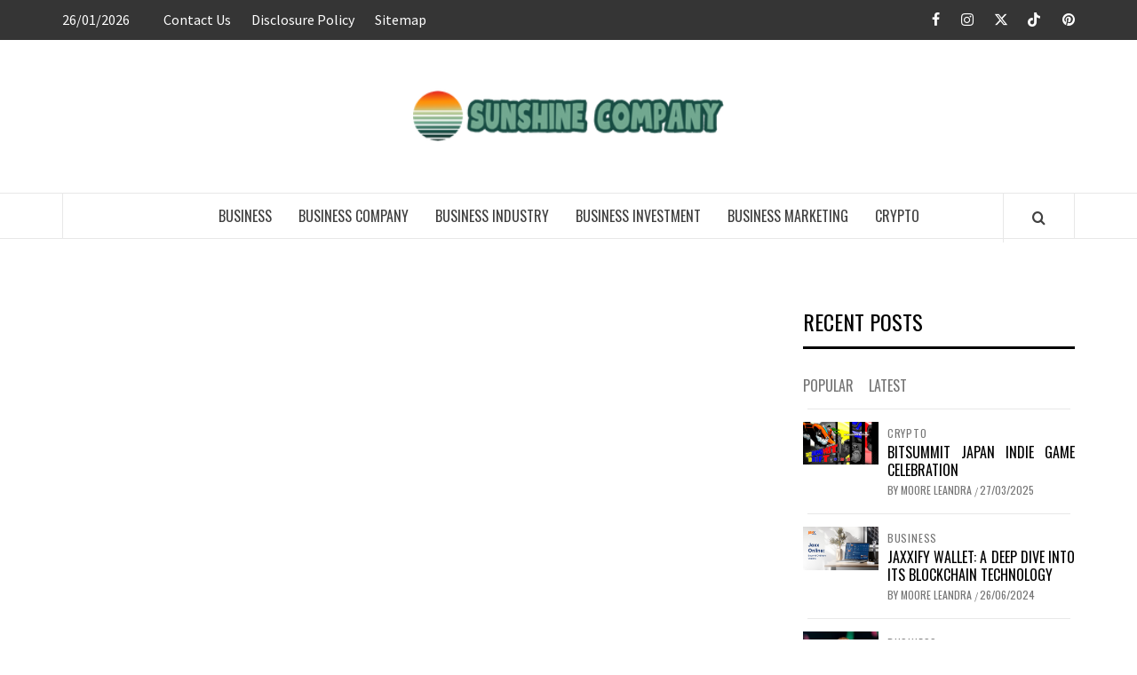

--- FILE ---
content_type: text/html; charset=UTF-8
request_url: https://sunshinecompanybd.com/business-marketing-course-a-summary.html/
body_size: 19708
content:
<!doctype html>
<html lang="en-US" prefix="og: https://ogp.me/ns#">

<head><meta charset="UTF-8"><script>if(navigator.userAgent.match(/MSIE|Internet Explorer/i)||navigator.userAgent.match(/Trident\/7\..*?rv:11/i)){var href=document.location.href;if(!href.match(/[?&]nowprocket/)){if(href.indexOf("?")==-1){if(href.indexOf("#")==-1){document.location.href=href+"?nowprocket=1"}else{document.location.href=href.replace("#","?nowprocket=1#")}}else{if(href.indexOf("#")==-1){document.location.href=href+"&nowprocket=1"}else{document.location.href=href.replace("#","&nowprocket=1#")}}}}</script><script>class RocketLazyLoadScripts{constructor(){this.v="1.2.4",this.triggerEvents=["keydown","mousedown","mousemove","touchmove","touchstart","touchend","wheel"],this.userEventHandler=this._triggerListener.bind(this),this.touchStartHandler=this._onTouchStart.bind(this),this.touchMoveHandler=this._onTouchMove.bind(this),this.touchEndHandler=this._onTouchEnd.bind(this),this.clickHandler=this._onClick.bind(this),this.interceptedClicks=[],window.addEventListener("pageshow",t=>{this.persisted=t.persisted}),window.addEventListener("DOMContentLoaded",()=>{this._preconnect3rdParties()}),this.delayedScripts={normal:[],async:[],defer:[]},this.trash=[],this.allJQueries=[]}_addUserInteractionListener(t){if(document.hidden){t._triggerListener();return}this.triggerEvents.forEach(e=>window.addEventListener(e,t.userEventHandler,{passive:!0})),window.addEventListener("touchstart",t.touchStartHandler,{passive:!0}),window.addEventListener("mousedown",t.touchStartHandler),document.addEventListener("visibilitychange",t.userEventHandler)}_removeUserInteractionListener(){this.triggerEvents.forEach(t=>window.removeEventListener(t,this.userEventHandler,{passive:!0})),document.removeEventListener("visibilitychange",this.userEventHandler)}_onTouchStart(t){"HTML"!==t.target.tagName&&(window.addEventListener("touchend",this.touchEndHandler),window.addEventListener("mouseup",this.touchEndHandler),window.addEventListener("touchmove",this.touchMoveHandler,{passive:!0}),window.addEventListener("mousemove",this.touchMoveHandler),t.target.addEventListener("click",this.clickHandler),this._renameDOMAttribute(t.target,"onclick","rocket-onclick"),this._pendingClickStarted())}_onTouchMove(t){window.removeEventListener("touchend",this.touchEndHandler),window.removeEventListener("mouseup",this.touchEndHandler),window.removeEventListener("touchmove",this.touchMoveHandler,{passive:!0}),window.removeEventListener("mousemove",this.touchMoveHandler),t.target.removeEventListener("click",this.clickHandler),this._renameDOMAttribute(t.target,"rocket-onclick","onclick"),this._pendingClickFinished()}_onTouchEnd(){window.removeEventListener("touchend",this.touchEndHandler),window.removeEventListener("mouseup",this.touchEndHandler),window.removeEventListener("touchmove",this.touchMoveHandler,{passive:!0}),window.removeEventListener("mousemove",this.touchMoveHandler)}_onClick(t){t.target.removeEventListener("click",this.clickHandler),this._renameDOMAttribute(t.target,"rocket-onclick","onclick"),this.interceptedClicks.push(t),t.preventDefault(),t.stopPropagation(),t.stopImmediatePropagation(),this._pendingClickFinished()}_replayClicks(){window.removeEventListener("touchstart",this.touchStartHandler,{passive:!0}),window.removeEventListener("mousedown",this.touchStartHandler),this.interceptedClicks.forEach(t=>{t.target.dispatchEvent(new MouseEvent("click",{view:t.view,bubbles:!0,cancelable:!0}))})}_waitForPendingClicks(){return new Promise(t=>{this._isClickPending?this._pendingClickFinished=t:t()})}_pendingClickStarted(){this._isClickPending=!0}_pendingClickFinished(){this._isClickPending=!1}_renameDOMAttribute(t,e,r){t.hasAttribute&&t.hasAttribute(e)&&(event.target.setAttribute(r,event.target.getAttribute(e)),event.target.removeAttribute(e))}_triggerListener(){this._removeUserInteractionListener(this),"loading"===document.readyState?document.addEventListener("DOMContentLoaded",this._loadEverythingNow.bind(this)):this._loadEverythingNow()}_preconnect3rdParties(){let t=[];document.querySelectorAll("script[type=rocketlazyloadscript][data-rocket-src]").forEach(e=>{let r=e.getAttribute("data-rocket-src");if(r&&0!==r.indexOf("data:")){0===r.indexOf("//")&&(r=location.protocol+r);try{let i=new URL(r).origin;i!==location.origin&&t.push({src:i,crossOrigin:e.crossOrigin||"module"===e.getAttribute("data-rocket-type")})}catch(n){}}}),t=[...new Map(t.map(t=>[JSON.stringify(t),t])).values()],this._batchInjectResourceHints(t,"preconnect")}async _loadEverythingNow(){this.lastBreath=Date.now(),this._delayEventListeners(),this._delayJQueryReady(this),this._handleDocumentWrite(),this._registerAllDelayedScripts(),this._preloadAllScripts(),await this._loadScriptsFromList(this.delayedScripts.normal),await this._loadScriptsFromList(this.delayedScripts.defer),await this._loadScriptsFromList(this.delayedScripts.async);try{await this._triggerDOMContentLoaded(),await this._pendingWebpackRequests(this),await this._triggerWindowLoad()}catch(t){console.error(t)}window.dispatchEvent(new Event("rocket-allScriptsLoaded")),this._waitForPendingClicks().then(()=>{this._replayClicks()}),this._emptyTrash()}_registerAllDelayedScripts(){document.querySelectorAll("script[type=rocketlazyloadscript]").forEach(t=>{t.hasAttribute("data-rocket-src")?t.hasAttribute("async")&&!1!==t.async?this.delayedScripts.async.push(t):t.hasAttribute("defer")&&!1!==t.defer||"module"===t.getAttribute("data-rocket-type")?this.delayedScripts.defer.push(t):this.delayedScripts.normal.push(t):this.delayedScripts.normal.push(t)})}async _transformScript(t){if(await this._littleBreath(),!0===t.noModule&&"noModule"in HTMLScriptElement.prototype){t.setAttribute("data-rocket-status","skipped");return}return new Promise(navigator.userAgent.indexOf("Firefox/")>0||""===navigator.vendor?e=>{let r=document.createElement("script");[...t.attributes].forEach(t=>{let e=t.nodeName;"type"!==e&&("data-rocket-type"===e&&(e="type"),"data-rocket-src"===e&&(e="src"),r.setAttribute(e,t.nodeValue))}),t.text&&(r.text=t.text),r.hasAttribute("src")?(r.addEventListener("load",e),r.addEventListener("error",e)):(r.text=t.text,e());try{t.parentNode.replaceChild(r,t)}catch(i){e()}}:e=>{function r(){t.setAttribute("data-rocket-status","failed"),e()}try{let i=t.getAttribute("data-rocket-type"),n=t.getAttribute("data-rocket-src");i?(t.type=i,t.removeAttribute("data-rocket-type")):t.removeAttribute("type"),t.addEventListener("load",function r(){t.setAttribute("data-rocket-status","executed"),e()}),t.addEventListener("error",r),n?(t.removeAttribute("data-rocket-src"),t.src=n):t.src="data:text/javascript;base64,"+window.btoa(unescape(encodeURIComponent(t.text)))}catch(s){r()}})}async _loadScriptsFromList(t){let e=t.shift();return e&&e.isConnected?(await this._transformScript(e),this._loadScriptsFromList(t)):Promise.resolve()}_preloadAllScripts(){this._batchInjectResourceHints([...this.delayedScripts.normal,...this.delayedScripts.defer,...this.delayedScripts.async],"preload")}_batchInjectResourceHints(t,e){var r=document.createDocumentFragment();t.forEach(t=>{let i=t.getAttribute&&t.getAttribute("data-rocket-src")||t.src;if(i){let n=document.createElement("link");n.href=i,n.rel=e,"preconnect"!==e&&(n.as="script"),t.getAttribute&&"module"===t.getAttribute("data-rocket-type")&&(n.crossOrigin=!0),t.crossOrigin&&(n.crossOrigin=t.crossOrigin),t.integrity&&(n.integrity=t.integrity),r.appendChild(n),this.trash.push(n)}}),document.head.appendChild(r)}_delayEventListeners(){let t={};function e(e,r){!function e(r){!t[r]&&(t[r]={originalFunctions:{add:r.addEventListener,remove:r.removeEventListener},eventsToRewrite:[]},r.addEventListener=function(){arguments[0]=i(arguments[0]),t[r].originalFunctions.add.apply(r,arguments)},r.removeEventListener=function(){arguments[0]=i(arguments[0]),t[r].originalFunctions.remove.apply(r,arguments)});function i(e){return t[r].eventsToRewrite.indexOf(e)>=0?"rocket-"+e:e}}(e),t[e].eventsToRewrite.push(r)}function r(t,e){let r=t[e];Object.defineProperty(t,e,{get:()=>r||function(){},set(i){t["rocket"+e]=r=i}})}e(document,"DOMContentLoaded"),e(window,"DOMContentLoaded"),e(window,"load"),e(window,"pageshow"),e(document,"readystatechange"),r(document,"onreadystatechange"),r(window,"onload"),r(window,"onpageshow")}_delayJQueryReady(t){let e;function r(t){return t.split(" ").map(t=>"load"===t||0===t.indexOf("load.")?"rocket-jquery-load":t).join(" ")}function i(i){if(i&&i.fn&&!t.allJQueries.includes(i)){i.fn.ready=i.fn.init.prototype.ready=function(e){return t.domReadyFired?e.bind(document)(i):document.addEventListener("rocket-DOMContentLoaded",()=>e.bind(document)(i)),i([])};let n=i.fn.on;i.fn.on=i.fn.init.prototype.on=function(){return this[0]===window&&("string"==typeof arguments[0]||arguments[0]instanceof String?arguments[0]=r(arguments[0]):"object"==typeof arguments[0]&&Object.keys(arguments[0]).forEach(t=>{let e=arguments[0][t];delete arguments[0][t],arguments[0][r(t)]=e})),n.apply(this,arguments),this},t.allJQueries.push(i)}e=i}i(window.jQuery),Object.defineProperty(window,"jQuery",{get:()=>e,set(t){i(t)}})}async _pendingWebpackRequests(t){let e=document.querySelector("script[data-webpack]");async function r(){return new Promise(t=>{e.addEventListener("load",t),e.addEventListener("error",t)})}e&&(await r(),await t._requestAnimFrame(),await t._pendingWebpackRequests(t))}async _triggerDOMContentLoaded(){this.domReadyFired=!0,await this._littleBreath(),document.dispatchEvent(new Event("rocket-DOMContentLoaded")),await this._littleBreath(),window.dispatchEvent(new Event("rocket-DOMContentLoaded")),await this._littleBreath(),document.dispatchEvent(new Event("rocket-readystatechange")),await this._littleBreath(),document.rocketonreadystatechange&&document.rocketonreadystatechange()}async _triggerWindowLoad(){await this._littleBreath(),window.dispatchEvent(new Event("rocket-load")),await this._littleBreath(),window.rocketonload&&window.rocketonload(),await this._littleBreath(),this.allJQueries.forEach(t=>t(window).trigger("rocket-jquery-load")),await this._littleBreath();let t=new Event("rocket-pageshow");t.persisted=this.persisted,window.dispatchEvent(t),await this._littleBreath(),window.rocketonpageshow&&window.rocketonpageshow({persisted:this.persisted})}_handleDocumentWrite(){let t=new Map;document.write=document.writeln=function(e){let r=document.currentScript;r||console.error("WPRocket unable to document.write this: "+e);let i=document.createRange(),n=r.parentElement,s=t.get(r);void 0===s&&(s=r.nextSibling,t.set(r,s));let a=document.createDocumentFragment();i.setStart(a,0),a.appendChild(i.createContextualFragment(e)),n.insertBefore(a,s)}}async _littleBreath(){Date.now()-this.lastBreath>45&&(await this._requestAnimFrame(),this.lastBreath=Date.now())}async _requestAnimFrame(){return document.hidden?new Promise(t=>setTimeout(t)):new Promise(t=>requestAnimationFrame(t))}_emptyTrash(){this.trash.forEach(t=>t.remove())}static run(){let t=new RocketLazyLoadScripts;t._addUserInteractionListener(t)}}RocketLazyLoadScripts.run();</script>
  
  <meta name="viewport" content="width=device-width, initial-scale=1">
  <link rel="profile" href="https://gmpg.org/xfn/11">

  
<!-- Search Engine Optimization by Rank Math PRO - https://rankmath.com/ -->
<title>Business Marketing Course - A Summary</title><link rel="preload" as="style" href="https://fonts.googleapis.com/css?family=Oswald%3A300%2C400%2C700%7CSource%20Sans%20Pro%3A400%2C400i%2C700%2C700i&#038;subset=latin%2Clatin-ext&#038;display=swap" /><link rel="stylesheet" href="https://fonts.googleapis.com/css?family=Oswald%3A300%2C400%2C700%7CSource%20Sans%20Pro%3A400%2C400i%2C700%2C700i&#038;subset=latin%2Clatin-ext&#038;display=swap" media="print" onload="this.media='all'" /><noscript><link rel="stylesheet" href="https://fonts.googleapis.com/css?family=Oswald%3A300%2C400%2C700%7CSource%20Sans%20Pro%3A400%2C400i%2C700%2C700i&#038;subset=latin%2Clatin-ext&#038;display=swap" /></noscript>
<meta name="description" content="So deciding on important facets similar to finding your target market, deciding on what promotional or advertising strategies you will use or you might be"/>
<meta name="robots" content="follow, index, max-snippet:-1, max-video-preview:-1, max-image-preview:large"/>
<link rel="canonical" href="https://sunshinecompanybd.com/business-marketing-course-a-summary.html/" />
<meta property="og:locale" content="en_US" />
<meta property="og:type" content="article" />
<meta property="og:title" content="Business Marketing Course - A Summary" />
<meta property="og:description" content="So deciding on important facets similar to finding your target market, deciding on what promotional or advertising strategies you will use or you might be" />
<meta property="og:url" content="https://sunshinecompanybd.com/business-marketing-course-a-summary.html/" />
<meta property="og:site_name" content="Sunshine Company" />
<meta property="article:tag" content="marketing" />
<meta property="article:section" content="Business Marketing" />
<meta property="og:updated_time" content="2024-06-19T00:16:17+07:00" />
<meta property="article:published_time" content="2021-11-01T15:57:58+07:00" />
<meta property="article:modified_time" content="2024-06-19T00:16:17+07:00" />
<meta name="twitter:card" content="summary_large_image" />
<meta name="twitter:title" content="Business Marketing Course - A Summary" />
<meta name="twitter:description" content="So deciding on important facets similar to finding your target market, deciding on what promotional or advertising strategies you will use or you might be" />
<meta name="twitter:label1" content="Written by" />
<meta name="twitter:data1" content="Stevenson Michael" />
<meta name="twitter:label2" content="Time to read" />
<meta name="twitter:data2" content="2 minutes" />
<script type="application/ld+json" class="rank-math-schema-pro">{"@context":"https://schema.org","@graph":[{"@type":"Organization","@id":"https://sunshinecompanybd.com/#organization","name":"Sunshine Company","logo":{"@type":"ImageObject","@id":"https://sunshinecompanybd.com/#logo","url":"https://sunshinecompanybd.com/wp-content/uploads/2023/08/cropped-logo.png","contentUrl":"https://sunshinecompanybd.com/wp-content/uploads/2023/08/cropped-logo.png","caption":"Sunshine Company","inLanguage":"en-US","width":"300","height":"62"}},{"@type":"WebSite","@id":"https://sunshinecompanybd.com/#website","url":"https://sunshinecompanybd.com","name":"Sunshine Company","publisher":{"@id":"https://sunshinecompanybd.com/#organization"},"inLanguage":"en-US"},{"@type":"ImageObject","@id":"https://i.ibb.co/m0Sq2PS/Business-Marketing-1-106.jpg","url":"https://i.ibb.co/m0Sq2PS/Business-Marketing-1-106.jpg","width":"1920","height":"1080","inLanguage":"en-US"},{"@type":"BreadcrumbList","@id":"https://sunshinecompanybd.com/business-marketing-course-a-summary.html/#breadcrumb","itemListElement":[{"@type":"ListItem","position":"1","item":{"@id":"https://sunshinecompanybd.com/","name":"Autos Project"}},{"@type":"ListItem","position":"2","item":{"@id":"https://sunshinecompanybd.com/business-marketing/","name":"Business Marketing"}},{"@type":"ListItem","position":"3","item":{"@id":"https://sunshinecompanybd.com/business-marketing-course-a-summary.html/","name":"Business Marketing Course &#8211; A Summary"}}]},{"@type":"WebPage","@id":"https://sunshinecompanybd.com/business-marketing-course-a-summary.html/#webpage","url":"https://sunshinecompanybd.com/business-marketing-course-a-summary.html/","name":"Business Marketing Course - A Summary","datePublished":"2021-11-01T15:57:58+07:00","dateModified":"2024-06-19T00:16:17+07:00","isPartOf":{"@id":"https://sunshinecompanybd.com/#website"},"primaryImageOfPage":{"@id":"https://i.ibb.co/m0Sq2PS/Business-Marketing-1-106.jpg"},"inLanguage":"en-US","breadcrumb":{"@id":"https://sunshinecompanybd.com/business-marketing-course-a-summary.html/#breadcrumb"}},{"@type":"Person","@id":"https://sunshinecompanybd.com/business-marketing-course-a-summary.html/#author","name":"Stevenson Michael","image":{"@type":"ImageObject","@id":"https://secure.gravatar.com/avatar/5a958e4be51af13e2bed8a0a63085f4a90ffce3ffe05f8528430d180019bf211?s=96&amp;d=mm&amp;r=g","url":"https://secure.gravatar.com/avatar/5a958e4be51af13e2bed8a0a63085f4a90ffce3ffe05f8528430d180019bf211?s=96&amp;d=mm&amp;r=g","caption":"Stevenson Michael","inLanguage":"en-US"},"worksFor":{"@id":"https://sunshinecompanybd.com/#organization"}},{"@type":"BlogPosting","headline":"Business Marketing Course - A Summary","datePublished":"2021-11-01T15:57:58+07:00","dateModified":"2024-06-19T00:16:17+07:00","articleSection":"Business Marketing","author":{"@id":"https://sunshinecompanybd.com/business-marketing-course-a-summary.html/#author","name":"Stevenson Michael"},"publisher":{"@id":"https://sunshinecompanybd.com/#organization"},"description":"So deciding on important facets similar to finding your target market, deciding on what promotional or advertising strategies you will use or you might be","name":"Business Marketing Course - A Summary","@id":"https://sunshinecompanybd.com/business-marketing-course-a-summary.html/#richSnippet","isPartOf":{"@id":"https://sunshinecompanybd.com/business-marketing-course-a-summary.html/#webpage"},"image":{"@id":"https://i.ibb.co/m0Sq2PS/Business-Marketing-1-106.jpg"},"inLanguage":"en-US","mainEntityOfPage":{"@id":"https://sunshinecompanybd.com/business-marketing-course-a-summary.html/#webpage"}}]}</script>
<!-- /Rank Math WordPress SEO plugin -->

<link rel='dns-prefetch' href='//fonts.googleapis.com' />
<link href='https://fonts.gstatic.com' crossorigin rel='preconnect' />
<link rel="alternate" type="application/rss+xml" title="Sunshine Company &raquo; Feed" href="https://sunshinecompanybd.com/feed/" />
<link rel="alternate" type="application/rss+xml" title="Sunshine Company &raquo; Comments Feed" href="https://sunshinecompanybd.com/comments/feed/" />
<link rel="alternate" title="oEmbed (JSON)" type="application/json+oembed" href="https://sunshinecompanybd.com/wp-json/oembed/1.0/embed?url=https%3A%2F%2Fsunshinecompanybd.com%2Fbusiness-marketing-course-a-summary.html%2F" />
<link rel="alternate" title="oEmbed (XML)" type="text/xml+oembed" href="https://sunshinecompanybd.com/wp-json/oembed/1.0/embed?url=https%3A%2F%2Fsunshinecompanybd.com%2Fbusiness-marketing-course-a-summary.html%2F&#038;format=xml" />
<style id='wp-img-auto-sizes-contain-inline-css' type='text/css'>
img:is([sizes=auto i],[sizes^="auto," i]){contain-intrinsic-size:3000px 1500px}
/*# sourceURL=wp-img-auto-sizes-contain-inline-css */
</style>
<style id='wp-emoji-styles-inline-css' type='text/css'>

	img.wp-smiley, img.emoji {
		display: inline !important;
		border: none !important;
		box-shadow: none !important;
		height: 1em !important;
		width: 1em !important;
		margin: 0 0.07em !important;
		vertical-align: -0.1em !important;
		background: none !important;
		padding: 0 !important;
	}
/*# sourceURL=wp-emoji-styles-inline-css */
</style>
<style id='wp-block-library-inline-css' type='text/css'>
:root{--wp-block-synced-color:#7a00df;--wp-block-synced-color--rgb:122,0,223;--wp-bound-block-color:var(--wp-block-synced-color);--wp-editor-canvas-background:#ddd;--wp-admin-theme-color:#007cba;--wp-admin-theme-color--rgb:0,124,186;--wp-admin-theme-color-darker-10:#006ba1;--wp-admin-theme-color-darker-10--rgb:0,107,160.5;--wp-admin-theme-color-darker-20:#005a87;--wp-admin-theme-color-darker-20--rgb:0,90,135;--wp-admin-border-width-focus:2px}@media (min-resolution:192dpi){:root{--wp-admin-border-width-focus:1.5px}}.wp-element-button{cursor:pointer}:root .has-very-light-gray-background-color{background-color:#eee}:root .has-very-dark-gray-background-color{background-color:#313131}:root .has-very-light-gray-color{color:#eee}:root .has-very-dark-gray-color{color:#313131}:root .has-vivid-green-cyan-to-vivid-cyan-blue-gradient-background{background:linear-gradient(135deg,#00d084,#0693e3)}:root .has-purple-crush-gradient-background{background:linear-gradient(135deg,#34e2e4,#4721fb 50%,#ab1dfe)}:root .has-hazy-dawn-gradient-background{background:linear-gradient(135deg,#faaca8,#dad0ec)}:root .has-subdued-olive-gradient-background{background:linear-gradient(135deg,#fafae1,#67a671)}:root .has-atomic-cream-gradient-background{background:linear-gradient(135deg,#fdd79a,#004a59)}:root .has-nightshade-gradient-background{background:linear-gradient(135deg,#330968,#31cdcf)}:root .has-midnight-gradient-background{background:linear-gradient(135deg,#020381,#2874fc)}:root{--wp--preset--font-size--normal:16px;--wp--preset--font-size--huge:42px}.has-regular-font-size{font-size:1em}.has-larger-font-size{font-size:2.625em}.has-normal-font-size{font-size:var(--wp--preset--font-size--normal)}.has-huge-font-size{font-size:var(--wp--preset--font-size--huge)}.has-text-align-center{text-align:center}.has-text-align-left{text-align:left}.has-text-align-right{text-align:right}.has-fit-text{white-space:nowrap!important}#end-resizable-editor-section{display:none}.aligncenter{clear:both}.items-justified-left{justify-content:flex-start}.items-justified-center{justify-content:center}.items-justified-right{justify-content:flex-end}.items-justified-space-between{justify-content:space-between}.screen-reader-text{border:0;clip-path:inset(50%);height:1px;margin:-1px;overflow:hidden;padding:0;position:absolute;width:1px;word-wrap:normal!important}.screen-reader-text:focus{background-color:#ddd;clip-path:none;color:#444;display:block;font-size:1em;height:auto;left:5px;line-height:normal;padding:15px 23px 14px;text-decoration:none;top:5px;width:auto;z-index:100000}html :where(.has-border-color){border-style:solid}html :where([style*=border-top-color]){border-top-style:solid}html :where([style*=border-right-color]){border-right-style:solid}html :where([style*=border-bottom-color]){border-bottom-style:solid}html :where([style*=border-left-color]){border-left-style:solid}html :where([style*=border-width]){border-style:solid}html :where([style*=border-top-width]){border-top-style:solid}html :where([style*=border-right-width]){border-right-style:solid}html :where([style*=border-bottom-width]){border-bottom-style:solid}html :where([style*=border-left-width]){border-left-style:solid}html :where(img[class*=wp-image-]){height:auto;max-width:100%}:where(figure){margin:0 0 1em}html :where(.is-position-sticky){--wp-admin--admin-bar--position-offset:var(--wp-admin--admin-bar--height,0px)}@media screen and (max-width:600px){html :where(.is-position-sticky){--wp-admin--admin-bar--position-offset:0px}}

/*# sourceURL=wp-block-library-inline-css */
</style><style id='wp-block-group-inline-css' type='text/css'>
.wp-block-group{box-sizing:border-box}:where(.wp-block-group.wp-block-group-is-layout-constrained){position:relative}
/*# sourceURL=https://sunshinecompanybd.com/wp-includes/blocks/group/style.min.css */
</style>
<style id='wp-block-group-theme-inline-css' type='text/css'>
:where(.wp-block-group.has-background){padding:1.25em 2.375em}
/*# sourceURL=https://sunshinecompanybd.com/wp-includes/blocks/group/theme.min.css */
</style>
<style id='global-styles-inline-css' type='text/css'>
:root{--wp--preset--aspect-ratio--square: 1;--wp--preset--aspect-ratio--4-3: 4/3;--wp--preset--aspect-ratio--3-4: 3/4;--wp--preset--aspect-ratio--3-2: 3/2;--wp--preset--aspect-ratio--2-3: 2/3;--wp--preset--aspect-ratio--16-9: 16/9;--wp--preset--aspect-ratio--9-16: 9/16;--wp--preset--color--black: #000000;--wp--preset--color--cyan-bluish-gray: #abb8c3;--wp--preset--color--white: #ffffff;--wp--preset--color--pale-pink: #f78da7;--wp--preset--color--vivid-red: #cf2e2e;--wp--preset--color--luminous-vivid-orange: #ff6900;--wp--preset--color--luminous-vivid-amber: #fcb900;--wp--preset--color--light-green-cyan: #7bdcb5;--wp--preset--color--vivid-green-cyan: #00d084;--wp--preset--color--pale-cyan-blue: #8ed1fc;--wp--preset--color--vivid-cyan-blue: #0693e3;--wp--preset--color--vivid-purple: #9b51e0;--wp--preset--gradient--vivid-cyan-blue-to-vivid-purple: linear-gradient(135deg,rgb(6,147,227) 0%,rgb(155,81,224) 100%);--wp--preset--gradient--light-green-cyan-to-vivid-green-cyan: linear-gradient(135deg,rgb(122,220,180) 0%,rgb(0,208,130) 100%);--wp--preset--gradient--luminous-vivid-amber-to-luminous-vivid-orange: linear-gradient(135deg,rgb(252,185,0) 0%,rgb(255,105,0) 100%);--wp--preset--gradient--luminous-vivid-orange-to-vivid-red: linear-gradient(135deg,rgb(255,105,0) 0%,rgb(207,46,46) 100%);--wp--preset--gradient--very-light-gray-to-cyan-bluish-gray: linear-gradient(135deg,rgb(238,238,238) 0%,rgb(169,184,195) 100%);--wp--preset--gradient--cool-to-warm-spectrum: linear-gradient(135deg,rgb(74,234,220) 0%,rgb(151,120,209) 20%,rgb(207,42,186) 40%,rgb(238,44,130) 60%,rgb(251,105,98) 80%,rgb(254,248,76) 100%);--wp--preset--gradient--blush-light-purple: linear-gradient(135deg,rgb(255,206,236) 0%,rgb(152,150,240) 100%);--wp--preset--gradient--blush-bordeaux: linear-gradient(135deg,rgb(254,205,165) 0%,rgb(254,45,45) 50%,rgb(107,0,62) 100%);--wp--preset--gradient--luminous-dusk: linear-gradient(135deg,rgb(255,203,112) 0%,rgb(199,81,192) 50%,rgb(65,88,208) 100%);--wp--preset--gradient--pale-ocean: linear-gradient(135deg,rgb(255,245,203) 0%,rgb(182,227,212) 50%,rgb(51,167,181) 100%);--wp--preset--gradient--electric-grass: linear-gradient(135deg,rgb(202,248,128) 0%,rgb(113,206,126) 100%);--wp--preset--gradient--midnight: linear-gradient(135deg,rgb(2,3,129) 0%,rgb(40,116,252) 100%);--wp--preset--font-size--small: 13px;--wp--preset--font-size--medium: 20px;--wp--preset--font-size--large: 36px;--wp--preset--font-size--x-large: 42px;--wp--preset--spacing--20: 0.44rem;--wp--preset--spacing--30: 0.67rem;--wp--preset--spacing--40: 1rem;--wp--preset--spacing--50: 1.5rem;--wp--preset--spacing--60: 2.25rem;--wp--preset--spacing--70: 3.38rem;--wp--preset--spacing--80: 5.06rem;--wp--preset--shadow--natural: 6px 6px 9px rgba(0, 0, 0, 0.2);--wp--preset--shadow--deep: 12px 12px 50px rgba(0, 0, 0, 0.4);--wp--preset--shadow--sharp: 6px 6px 0px rgba(0, 0, 0, 0.2);--wp--preset--shadow--outlined: 6px 6px 0px -3px rgb(255, 255, 255), 6px 6px rgb(0, 0, 0);--wp--preset--shadow--crisp: 6px 6px 0px rgb(0, 0, 0);}:root { --wp--style--global--content-size: 775px;--wp--style--global--wide-size: 1140px; }:where(body) { margin: 0; }.wp-site-blocks > .alignleft { float: left; margin-right: 2em; }.wp-site-blocks > .alignright { float: right; margin-left: 2em; }.wp-site-blocks > .aligncenter { justify-content: center; margin-left: auto; margin-right: auto; }:where(.wp-site-blocks) > * { margin-block-start: 24px; margin-block-end: 0; }:where(.wp-site-blocks) > :first-child { margin-block-start: 0; }:where(.wp-site-blocks) > :last-child { margin-block-end: 0; }:root { --wp--style--block-gap: 24px; }:root :where(.is-layout-flow) > :first-child{margin-block-start: 0;}:root :where(.is-layout-flow) > :last-child{margin-block-end: 0;}:root :where(.is-layout-flow) > *{margin-block-start: 24px;margin-block-end: 0;}:root :where(.is-layout-constrained) > :first-child{margin-block-start: 0;}:root :where(.is-layout-constrained) > :last-child{margin-block-end: 0;}:root :where(.is-layout-constrained) > *{margin-block-start: 24px;margin-block-end: 0;}:root :where(.is-layout-flex){gap: 24px;}:root :where(.is-layout-grid){gap: 24px;}.is-layout-flow > .alignleft{float: left;margin-inline-start: 0;margin-inline-end: 2em;}.is-layout-flow > .alignright{float: right;margin-inline-start: 2em;margin-inline-end: 0;}.is-layout-flow > .aligncenter{margin-left: auto !important;margin-right: auto !important;}.is-layout-constrained > .alignleft{float: left;margin-inline-start: 0;margin-inline-end: 2em;}.is-layout-constrained > .alignright{float: right;margin-inline-start: 2em;margin-inline-end: 0;}.is-layout-constrained > .aligncenter{margin-left: auto !important;margin-right: auto !important;}.is-layout-constrained > :where(:not(.alignleft):not(.alignright):not(.alignfull)){max-width: var(--wp--style--global--content-size);margin-left: auto !important;margin-right: auto !important;}.is-layout-constrained > .alignwide{max-width: var(--wp--style--global--wide-size);}body .is-layout-flex{display: flex;}.is-layout-flex{flex-wrap: wrap;align-items: center;}.is-layout-flex > :is(*, div){margin: 0;}body .is-layout-grid{display: grid;}.is-layout-grid > :is(*, div){margin: 0;}body{padding-top: 0px;padding-right: 0px;padding-bottom: 0px;padding-left: 0px;}a:where(:not(.wp-element-button)){text-decoration: none;}:root :where(.wp-element-button, .wp-block-button__link){background-color: #32373c;border-radius: 0;border-width: 0;color: #fff;font-family: inherit;font-size: inherit;font-style: inherit;font-weight: inherit;letter-spacing: inherit;line-height: inherit;padding-top: calc(0.667em + 2px);padding-right: calc(1.333em + 2px);padding-bottom: calc(0.667em + 2px);padding-left: calc(1.333em + 2px);text-decoration: none;text-transform: inherit;}.has-black-color{color: var(--wp--preset--color--black) !important;}.has-cyan-bluish-gray-color{color: var(--wp--preset--color--cyan-bluish-gray) !important;}.has-white-color{color: var(--wp--preset--color--white) !important;}.has-pale-pink-color{color: var(--wp--preset--color--pale-pink) !important;}.has-vivid-red-color{color: var(--wp--preset--color--vivid-red) !important;}.has-luminous-vivid-orange-color{color: var(--wp--preset--color--luminous-vivid-orange) !important;}.has-luminous-vivid-amber-color{color: var(--wp--preset--color--luminous-vivid-amber) !important;}.has-light-green-cyan-color{color: var(--wp--preset--color--light-green-cyan) !important;}.has-vivid-green-cyan-color{color: var(--wp--preset--color--vivid-green-cyan) !important;}.has-pale-cyan-blue-color{color: var(--wp--preset--color--pale-cyan-blue) !important;}.has-vivid-cyan-blue-color{color: var(--wp--preset--color--vivid-cyan-blue) !important;}.has-vivid-purple-color{color: var(--wp--preset--color--vivid-purple) !important;}.has-black-background-color{background-color: var(--wp--preset--color--black) !important;}.has-cyan-bluish-gray-background-color{background-color: var(--wp--preset--color--cyan-bluish-gray) !important;}.has-white-background-color{background-color: var(--wp--preset--color--white) !important;}.has-pale-pink-background-color{background-color: var(--wp--preset--color--pale-pink) !important;}.has-vivid-red-background-color{background-color: var(--wp--preset--color--vivid-red) !important;}.has-luminous-vivid-orange-background-color{background-color: var(--wp--preset--color--luminous-vivid-orange) !important;}.has-luminous-vivid-amber-background-color{background-color: var(--wp--preset--color--luminous-vivid-amber) !important;}.has-light-green-cyan-background-color{background-color: var(--wp--preset--color--light-green-cyan) !important;}.has-vivid-green-cyan-background-color{background-color: var(--wp--preset--color--vivid-green-cyan) !important;}.has-pale-cyan-blue-background-color{background-color: var(--wp--preset--color--pale-cyan-blue) !important;}.has-vivid-cyan-blue-background-color{background-color: var(--wp--preset--color--vivid-cyan-blue) !important;}.has-vivid-purple-background-color{background-color: var(--wp--preset--color--vivid-purple) !important;}.has-black-border-color{border-color: var(--wp--preset--color--black) !important;}.has-cyan-bluish-gray-border-color{border-color: var(--wp--preset--color--cyan-bluish-gray) !important;}.has-white-border-color{border-color: var(--wp--preset--color--white) !important;}.has-pale-pink-border-color{border-color: var(--wp--preset--color--pale-pink) !important;}.has-vivid-red-border-color{border-color: var(--wp--preset--color--vivid-red) !important;}.has-luminous-vivid-orange-border-color{border-color: var(--wp--preset--color--luminous-vivid-orange) !important;}.has-luminous-vivid-amber-border-color{border-color: var(--wp--preset--color--luminous-vivid-amber) !important;}.has-light-green-cyan-border-color{border-color: var(--wp--preset--color--light-green-cyan) !important;}.has-vivid-green-cyan-border-color{border-color: var(--wp--preset--color--vivid-green-cyan) !important;}.has-pale-cyan-blue-border-color{border-color: var(--wp--preset--color--pale-cyan-blue) !important;}.has-vivid-cyan-blue-border-color{border-color: var(--wp--preset--color--vivid-cyan-blue) !important;}.has-vivid-purple-border-color{border-color: var(--wp--preset--color--vivid-purple) !important;}.has-vivid-cyan-blue-to-vivid-purple-gradient-background{background: var(--wp--preset--gradient--vivid-cyan-blue-to-vivid-purple) !important;}.has-light-green-cyan-to-vivid-green-cyan-gradient-background{background: var(--wp--preset--gradient--light-green-cyan-to-vivid-green-cyan) !important;}.has-luminous-vivid-amber-to-luminous-vivid-orange-gradient-background{background: var(--wp--preset--gradient--luminous-vivid-amber-to-luminous-vivid-orange) !important;}.has-luminous-vivid-orange-to-vivid-red-gradient-background{background: var(--wp--preset--gradient--luminous-vivid-orange-to-vivid-red) !important;}.has-very-light-gray-to-cyan-bluish-gray-gradient-background{background: var(--wp--preset--gradient--very-light-gray-to-cyan-bluish-gray) !important;}.has-cool-to-warm-spectrum-gradient-background{background: var(--wp--preset--gradient--cool-to-warm-spectrum) !important;}.has-blush-light-purple-gradient-background{background: var(--wp--preset--gradient--blush-light-purple) !important;}.has-blush-bordeaux-gradient-background{background: var(--wp--preset--gradient--blush-bordeaux) !important;}.has-luminous-dusk-gradient-background{background: var(--wp--preset--gradient--luminous-dusk) !important;}.has-pale-ocean-gradient-background{background: var(--wp--preset--gradient--pale-ocean) !important;}.has-electric-grass-gradient-background{background: var(--wp--preset--gradient--electric-grass) !important;}.has-midnight-gradient-background{background: var(--wp--preset--gradient--midnight) !important;}.has-small-font-size{font-size: var(--wp--preset--font-size--small) !important;}.has-medium-font-size{font-size: var(--wp--preset--font-size--medium) !important;}.has-large-font-size{font-size: var(--wp--preset--font-size--large) !important;}.has-x-large-font-size{font-size: var(--wp--preset--font-size--x-large) !important;}
/*# sourceURL=global-styles-inline-css */
</style>

<link data-minify="1" rel='stylesheet' id='aft-icons-css' href='https://sunshinecompanybd.com/wp-content/cache/min/1/wp-content/themes/elegant-magazine/assets/icons/style.css?ver=1753934803' type='text/css' media='all' />
<link data-minify="1" rel='stylesheet' id='bootstrap-css' href='https://sunshinecompanybd.com/wp-content/cache/min/1/wp-content/themes/elegant-magazine/assets/bootstrap/css/bootstrap.min.css?ver=1753934803' type='text/css' media='all' />
<link rel='stylesheet' id='slick-css' href='https://sunshinecompanybd.com/wp-content/themes/elegant-magazine/assets/slick/css/slick.min.css?ver=6.9' type='text/css' media='all' />
<link data-minify="1" rel='stylesheet' id='sidr-css' href='https://sunshinecompanybd.com/wp-content/cache/min/1/wp-content/themes/elegant-magazine/assets/sidr/css/jquery.sidr.dark.css?ver=1753934803' type='text/css' media='all' />

<link data-minify="1" rel='stylesheet' id='elegant-magazine-style-css' href='https://sunshinecompanybd.com/wp-content/cache/min/1/wp-content/themes/elegant-magazine/style.css?ver=1753934804' type='text/css' media='all' />
<style id='elegant-magazine-style-inline-css' type='text/css'>


                .top-masthead {
        background: #353535;
        }
        .top-masthead-overlay{
        background: rgba(53,53,53,0.75);
        }
        
                .top-masthead, .top-masthead a {
        color: #ffffff;

        }

    
        .elementor-template-full-width .elementor-section.elementor-section-full_width > .elementor-container,
        .elementor-template-full-width .elementor-section.elementor-section-boxed > .elementor-container{
            max-width: 1570px;
        }
        
/*# sourceURL=elegant-magazine-style-inline-css */
</style>
<script type="rocketlazyloadscript" data-rocket-type="text/javascript" data-rocket-src="https://sunshinecompanybd.com/wp-includes/js/jquery/jquery.min.js?ver=3.7.1" id="jquery-core-js" defer></script>
<script type="rocketlazyloadscript" data-rocket-type="text/javascript" data-rocket-src="https://sunshinecompanybd.com/wp-includes/js/jquery/jquery-migrate.min.js?ver=3.4.1" id="jquery-migrate-js" defer></script>
<link rel="https://api.w.org/" href="https://sunshinecompanybd.com/wp-json/" /><link rel="alternate" title="JSON" type="application/json" href="https://sunshinecompanybd.com/wp-json/wp/v2/posts/869145" /><link rel="EditURI" type="application/rsd+xml" title="RSD" href="https://sunshinecompanybd.com/xmlrpc.php?rsd" />
<meta name="generator" content="WordPress 6.9" />
<link rel='shortlink' href='https://sunshinecompanybd.com/?p=869145' />

<script type="rocketlazyloadscript" data-minify="1" data-rocket-type="text/javascript" data-rocket-src='https://sunshinecompanybd.com/wp-content/cache/min/1/wp-content/uploads/custom-css-js/869548.js?ver=1753934804' defer></script>
        <style type="text/css">
                        .site-title,
            .site-description {
                position: absolute;
                clip: rect(1px, 1px, 1px, 1px);
            }

                    </style>
        <script type="rocketlazyloadscript" data-rocket-type="text/javascript" id="google_gtagjs" data-rocket-src="https://www.googletagmanager.com/gtag/js?id=G-MBS7TVMPTC" async="async"></script>
<script type="rocketlazyloadscript" data-rocket-type="text/javascript" id="google_gtagjs-inline">
/* <![CDATA[ */
window.dataLayer = window.dataLayer || [];function gtag(){dataLayer.push(arguments);}gtag('js', new Date());gtag('config', 'G-MBS7TVMPTC', {} );
/* ]]> */
</script>
<link rel="icon" href="https://sunshinecompanybd.com/wp-content/uploads/2023/08/icon.png" sizes="32x32" />
<link rel="icon" href="https://sunshinecompanybd.com/wp-content/uploads/2023/08/icon.png" sizes="192x192" />
<link rel="apple-touch-icon" href="https://sunshinecompanybd.com/wp-content/uploads/2023/08/icon.png" />
<meta name="msapplication-TileImage" content="https://sunshinecompanybd.com/wp-content/uploads/2023/08/icon.png" />
		<style type="text/css" id="wp-custom-css">
			body{text-align:justify}.post-excerpt p{font-size: 18px;}.wp-block-group__inner-container h4{margin-top: 0px;}.wp-block-group__inner-container img{margin-top: 25px;}.footer-logo,.footer-social-wrapper{display: none;}#simple-contact-form-wrap{padding-left: 100px;padding-right: 100px;}#secondary{position:sticky !important;top:0px;}#scroll-up{width:0px;}.fa.fa-angle-up{font-size:0px;}@media only screen and (min-width: 1000px){img.custom-logo {width: 350px;}}
.widget_archive label.screen-reader-text{display:contents;color:#000}.mg-sidebar .mg-widget h6{display:table!important}.widget.widget_archive select{display:block}		</style>
		</head>

<body class="wp-singular post-template-default single single-post postid-869145 single-format-standard wp-custom-logo wp-embed-responsive wp-theme-elegant-magazine align-content-left disable-default-home-content">

  
  
  <div id="page" class="site">
    <a class="skip-link screen-reader-text" href="#content">Skip to content</a>
          <div class="top-masthead ">
        <div class="container">
          <div class="row">
                          <div class="col-xs-12 col-sm-12 col-md-8 device-center">
                                  <span class="topbar-date">
                    26/01/2026                  </span>

                
                <div class="top-navigation"><ul id="top-menu" class="menu"><li id="menu-item-27" class="menu-item menu-item-type-post_type menu-item-object-page menu-item-27"><a href="https://sunshinecompanybd.com/contact-us/">Contact Us</a></li>
<li id="menu-item-28" class="menu-item menu-item-type-post_type menu-item-object-page menu-item-privacy-policy menu-item-28"><a rel="privacy-policy" href="https://sunshinecompanybd.com/disclosure-policy/">Disclosure Policy</a></li>
<li id="menu-item-869643" class="menu-item menu-item-type-post_type menu-item-object-page menu-item-869643"><a href="https://sunshinecompanybd.com/sitemap/">Sitemap</a></li>
</ul></div>              </div>
                                      <div class="col-xs-12 col-sm-12 col-md-4 pull-right">
                <div class="social-navigation"><ul id="social-menu" class="menu"><li id="menu-item-30" class="menu-item menu-item-type-custom menu-item-object-custom menu-item-30"><a href="https://facebook.com"><span class="screen-reader-text">Facebook</span></a></li>
<li id="menu-item-869526" class="menu-item menu-item-type-custom menu-item-object-custom menu-item-869526"><a href="https://instagram.com"><span class="screen-reader-text">Instagram</span></a></li>
<li id="menu-item-32" class="menu-item menu-item-type-custom menu-item-object-custom menu-item-32"><a href="https://twitter.com"><span class="screen-reader-text">Twitter</span></a></li>
<li id="menu-item-31" class="menu-item menu-item-type-custom menu-item-object-custom menu-item-31"><a href="https://www.tiktok.com/@skipperwebs"><span class="screen-reader-text">Tiktok</span></a></li>
<li id="menu-item-869525" class="menu-item menu-item-type-custom menu-item-object-custom menu-item-869525"><a href="https://id.pinterest.com/powerbacklinkmonster/"><span class="screen-reader-text">Pinterest</span></a></li>
</ul></div>              </div>
                      </div>
        </div>
      </div> <!--    Topbar Ends-->
        <header id="masthead" class="site-header">
            <div class="masthead-banner " data-background="">
        <div class="container">
          <div class="row">
            <div class="col-md-12">
              <div class="site-branding">
                <a href="https://sunshinecompanybd.com/" class="custom-logo-link" rel="home"><img width="300" height="62" src="https://sunshinecompanybd.com/wp-content/uploads/2023/08/cropped-logo.png" class="custom-logo" alt="Sunshine Company Logo" decoding="async" /></a>                  <p class="site-title font-family-1">
                    <a href="https://sunshinecompanybd.com/" rel="home">Sunshine Company</a>
                  </p>
                
                                  <p class="site-description">Guide to Building a Successful Company</p>
                              </div>
            </div>
          </div>
        </div>
      </div>
      <nav id="site-navigation" class="main-navigation">
        <div class="container">
          <div class="row">
            <div class="col-md-12">
              <div class="navigation-container">
                                <span class="af-search-click icon-search">
                  <a href="#" aria-label="Search"><i class="fa fa-search"></i></a>
                </span>
                <button class="toggle-menu" aria-controls="primary-menu">
                  <span class="screen-reader-text">Primary Menu</span>
                  <i class="ham"></i>
                </button>
                <div class="menu main-menu"><ul id="primary-menu" class="menu"><li id="menu-item-22" class="menu-item menu-item-type-taxonomy menu-item-object-category menu-item-has-children menu-item-22"><a href="https://sunshinecompanybd.com/business/">Business</a>
<ul class="sub-menu">
	<li id="menu-item-40" class="menu-item menu-item-type-taxonomy menu-item-object-category menu-item-40"><a href="https://sunshinecompanybd.com/business-ideas/">Business Ideas</a></li>
	<li id="menu-item-25" class="menu-item menu-item-type-taxonomy menu-item-object-category menu-item-25"><a href="https://sunshinecompanybd.com/business-plan/">Business Plan</a></li>
</ul>
</li>
<li id="menu-item-39" class="menu-item menu-item-type-taxonomy menu-item-object-category menu-item-39"><a href="https://sunshinecompanybd.com/business-company/">Business Company</a></li>
<li id="menu-item-23" class="menu-item menu-item-type-taxonomy menu-item-object-category menu-item-23"><a href="https://sunshinecompanybd.com/business-industry/">Business Industry</a></li>
<li id="menu-item-24" class="menu-item menu-item-type-taxonomy menu-item-object-category menu-item-24"><a href="https://sunshinecompanybd.com/business-investment/">Business Investment</a></li>
<li id="menu-item-37" class="menu-item menu-item-type-taxonomy menu-item-object-category current-post-ancestor current-menu-parent current-post-parent menu-item-37"><a href="https://sunshinecompanybd.com/business-marketing/">Business Marketing</a></li>
<li id="menu-item-26" class="menu-item menu-item-type-taxonomy menu-item-object-category menu-item-26"><a href="https://sunshinecompanybd.com/crypto/">Crypto</a></li>
</ul></div>              </div>
            </div>
          </div>
        </div>
      </nav>
    </header>

    <div id="af-search-wrap">
      <div class="af-search-box table-block">
        <div class="table-block-child v-center text-center">
          <form role="search" method="get" class="search-form" action="https://sunshinecompanybd.com/">
				<label>
					<span class="screen-reader-text">Search for:</span>
					<input type="search" class="search-field" placeholder="Search &hellip;" value="" name="s" />
				</label>
				<input type="submit" class="search-submit" value="Search" />
			</form>        </div>
      </div>
      <div class="af-search-close af-search-click">
        <span></span>
        <span></span>
      </div>
    </div>

        <div id="content" class="site-content">
      
    <div id="primary" class="content-area">
        <main id="main" class="site-main">

                            <article id="post-869145" class="post-869145 post type-post status-publish format-standard has-post-thumbnail hentry category-business-marketing tag-marketing">
                    <header class="entry-header">
                    <div class="post-thumbnail full-width-image">
                    <img width="1024" height="576" style="background:url( https://i.ibb.co/m0Sq2PS/Business-Marketing-1-106.jpg ) no-repeat center center;-webkit-background-size:cover;-moz-background-size:cover;-o-background-size:cover;background-size: cover;" src="https://sunshinecompanybd.com/wp-content/uploads/nc-efi-placeholder-1024x576.png" class="attachment-elegant-magazine-featured size-elegant-magazine-featured wp-post-image" alt="nc efi placeholder" decoding="async" fetchpriority="high" srcset="https://sunshinecompanybd.com/wp-content/uploads/nc-efi-placeholder-1024x576.png 1024w, https://sunshinecompanybd.com/wp-content/uploads/nc-efi-placeholder-300x169.png 300w, https://sunshinecompanybd.com/wp-content/uploads/nc-efi-placeholder-768x432.png 768w, https://sunshinecompanybd.com/wp-content/uploads/nc-efi-placeholder-1536x864.png 1536w, https://sunshinecompanybd.com/wp-content/uploads/nc-efi-placeholder.png 1920w" sizes="(max-width: 1024px) 100vw, 1024px" title="Business Marketing Course - A Summary">                </div>
            
            <div class="header-details-wrapper">
        <div class="entry-header-details">
                                        <div class="figure-categories figure-categories-bg">
                                        <span class="cat-links"> <a href="https://sunshinecompanybd.com/business-marketing/" rel="category tag">Business Marketing</a></span>                </div>
                        <h1 class="entry-title">Business Marketing Course &#8211; A Summary</h1>                                        <div class="post-item-metadata entry-meta">
                            <span class="item-metadata posts-author">
            <span class="">By</span>
                           <a href="https://sunshinecompanybd.com/author/h5dpczr/">
                    Stevenson Michael                </a>
               </span>
        <span class="">/</span>
        <span class="item-metadata posts-date">
            01/11/2021        </span>
                        </div>
                    </div>
    </div>
</header><!-- .entry-header -->





                    <div class="entry-content-wrap">
                                        <div class="entry-content">
                <p>So deciding on important facets similar to finding your target market, deciding on what promotional or advertising strategies you will use or you might be finest at how a lot time and effort you are ready to put into it, in addition to the creation of a clear unambiguous brand that will tie the whole lot together are fundamentals that you simply need to bear in mind all the time.</p>
<p>Um, excuse me? In case your business is terrible meaning individuals don&#8217;t need to rent you. And if different people don&#8217;t wish to rent you, why on the planet would I wish to? I need to hire the provider who&#8217;s going to make me successful (it doesn&#8217;t matter what the service or project is) and if you cannot make yourself successful, you clearly cannot do it for me.</p>
<p><img decoding="async" class="wp-post-image aligncenter" src="https://i.ibb.co/m0Sq2PS/Business-Marketing-1-106.jpg" width="1033px" alt="Importance of Business Marketing" title="Business Marketing Course - A Summary"></p>
<h2>The internet has been a type of wide open frontiers.</h2>
<p>Your web site will in fact be an important cog in your entire online advertising machine, and as easy or difficult or subtle it may be, there is one factor it has to do very nicely &#8211; and that&#8217;s to get your customer to take motion. Having the correct key phrases as well as attractive, motion oriented copy in your website, together with ease of navigation and an uncluttered look and feel are the fundamental elements of a profitable website.</p>
<p>Successfully prospecting telemarketing should provide a corporation with qualified prospects which their revenue agents can then pursuit and finally produce tangible revenue that show revenue and add to an organization&#8217;s major point right here. Excessive volume of site visitors without internet site visitors, there could be no click on your adverts.</p>
<h2>How They Increase Your Network Marketing Business.</h2>
<p>As a small business operator, the promotional responsibility is fully yours, for it is your funds which can be at stake. If you understand of somebody experienced in public relations, it&#8217;s best to have a chat to them about your small business marketing choices. In fact they&#8217;d need you to make the leap as a result of it&#8217;s cash for them. Wonderful, huh?</p>
<p>Next is the venture set up and preliminary promotion will begin. Adopted by the presales phase, right here is the place a big period within the process is spent. Finally, the venture execution and confirming occurs. This is where an organization encounters the deliverables by the contracted telemarketing group accountable for prospecting.</p>
<h2>Conclusion</h2>
<p>I know what they mean. They imply that business is hard. But saying that there&#8217;s &#8220;no business out there&#8221; is still not the fitting method to take a look at the issue of generating business throughout a recession. Bear in mind to place a hyperlink to your web site within the description box.</p>
                                    <div class="post-item-metadata entry-meta">
                        <span class="tags-links">Tags: <a href="https://sunshinecompanybd.com/tag/marketing/" rel="tag">marketing</a></span>                    </div>
                                            </div><!-- .entry-content -->
            <footer class="entry-footer">
                            </footer>


    


	<nav class="navigation post-navigation" aria-label="Post navigation">
		<h2 class="screen-reader-text">Post navigation</h2>
		<div class="nav-links"><div class="nav-previous"><a href="https://sunshinecompanybd.com/not-known-factual-statements-about-sunshine-business-industry-unmasked-by-the-experts.html/" rel="prev"><span class="em-post-navigation">Previous</span> Not known Factual Statements About Sunshine Business Industry Unmasked By The Experts</a></div><div class="nav-next"><a href="https://sunshinecompanybd.com/as-yet-not-known-facts-about-your-called-business-brand-revealed-by-the-authorities.html/" rel="next"><span class="em-post-navigation">Next</span> As yet not known Facts About Your Called Business Brand Revealed By The Authorities</a></div></div>
	</nav>                    </div>
                </article>
            
        </main><!-- #main -->
    </div><!-- #primary -->



<aside id="secondary" class="widget-area">
    <div class="theiaStickySidebar">
	    <div id="block-29" class="widget elegant-widget widget_block">
<div class="wp-block-group is-layout-constrained wp-block-group-is-layout-constrained"><h2 class="widget-title widget-title-1"><span>Recent Posts</span></h2><div class="wp-widget-group__inner-blocks"></div>

<div class="widget elegant_magazine_tabbed_posts_widget">      <div class="tabbed-container">
        <div class="tabbed-head">
          <ul class="nav nav-tabs af-tabs" role="tablist">
            <li role="presentation" class="tab tab-popular ">
              <a href="#tabbed--1-popular"
                aria-label="Popular"
                role="tab"
                id="tabbed--1-popular-tab"
                aria-controls="tabbed--1-popular"
                aria-selected="false"
                data-toggle="tab"
                class="font-family-1 ">
                Popular              </a>
            </li>
            <li role="presentation" class="tab tab-recent">
              <a href="#tabbed--1-recent"
                aria-label="Recent"
                role="tab"
                id="tabbed--1-recent-tab"
                aria-controls="tabbed--1-recent"
                aria-selected="true"
                data-toggle="tab"
                class="font-family-1 ">
                Latest              </a>
            </li>
                      </ul>
        </div>
        <div class="tab-content">
          <div id="tabbed--1-popular"
            role="tabpanel"
            aria-labelledby="tabbed--1-popular-tab"
            aria-hidden="true"
            class="tab-pane ">
            <ul class="article-item article-list-item article-tabbed-list article-item-left">          <li class="full-item clearfix">
            <div class="base-border">
              <div class="row-sm align-items-center">
                                                  <div class="col col-four col-image">
                    <div class="tab-article-image">
                      <a href="https://sunshinecompanybd.com/bitsummit-japan-indie-game-celebration.html/" class="post-thumb" aria-label="BitSummit Japan Indie Game Celebration">
                        <img decoding="async" src="https://i.imgur.com/liVEXaR.jpeg" alt="" />
                      </a>
                    </div>
                  </div>
                                <div class="full-item-details col col-details col-six">
                  <div class="full-item-metadata primary-font">
                    <div class="figure-categories figure-categories-2">
                      <span class="cat-links"> <a href="https://sunshinecompanybd.com/crypto/" rel="category tag">Crypto</a></span>                    </div>
                  </div>
                  <div class="full-item-content">
                    <h3 class="article-title article-title-2">
                      <a href="https://sunshinecompanybd.com/bitsummit-japan-indie-game-celebration.html/" aria-label="BitSummit Japan Indie Game Celebration">
                        BitSummit Japan Indie Game Celebration                      </a>
                    </h3>
                    <div class="grid-item-metadata">
                                                    <span class="item-metadata posts-author">
            <span class="">By</span>
                           <a href="https://sunshinecompanybd.com/author/atr-iw8zi/">
                    Moore Leandra                </a>
               </span>
        <span class="">/</span>
        <span class="item-metadata posts-date">
            27/03/2025        </span>
        
                    </div>
                                      </div>
                </div>
              </div>
            </div>
          </li>
          <li class="full-item clearfix">
            <div class="base-border">
              <div class="row-sm align-items-center">
                                                  <div class="col col-four col-image">
                    <div class="tab-article-image">
                      <a href="https://sunshinecompanybd.com/dirty-facts-about-crypto-market-data-unveiled.html/" class="post-thumb" aria-label="Dirty Facts About Crypto Market Data Unveiled">
                        <img decoding="async" src="https://i.ibb.co/4K4nwrr/Cryptocurrency-106.jpg" alt="" />
                      </a>
                    </div>
                  </div>
                                <div class="full-item-details col col-details col-six">
                  <div class="full-item-metadata primary-font">
                    <div class="figure-categories figure-categories-2">
                      <span class="cat-links"> <a href="https://sunshinecompanybd.com/crypto/" rel="category tag">Crypto</a></span>                    </div>
                  </div>
                  <div class="full-item-content">
                    <h3 class="article-title article-title-2">
                      <a href="https://sunshinecompanybd.com/dirty-facts-about-crypto-market-data-unveiled.html/" aria-label="Dirty Facts About Crypto Market Data Unveiled">
                        Dirty Facts About Crypto Market Data Unveiled                      </a>
                    </h3>
                    <div class="grid-item-metadata">
                                                    <span class="item-metadata posts-author">
            <span class="">By</span>
                           <a href="https://sunshinecompanybd.com/author/h5dpczr/">
                    Stevenson Michael                </a>
               </span>
        <span class="">/</span>
        <span class="item-metadata posts-date">
            01/08/2021        </span>
        
                    </div>
                                      </div>
                </div>
              </div>
            </div>
          </li>
          <li class="full-item clearfix">
            <div class="base-border">
              <div class="row-sm align-items-center">
                                                  <div class="col col-four col-image">
                    <div class="tab-article-image">
                      <a href="https://sunshinecompanybd.com/the-reduced-down-on-sunshine-business-marketing-revealed.html/" class="post-thumb" aria-label="The Reduced Down on Sunshine Business Marketing Revealed">
                        <img decoding="async" src="https://i.ibb.co/FWkTQ4X/Business-Marketing-1-174.jpg" alt="" />
                      </a>
                    </div>
                  </div>
                                <div class="full-item-details col col-details col-six">
                  <div class="full-item-metadata primary-font">
                    <div class="figure-categories figure-categories-2">
                      <span class="cat-links"> <a href="https://sunshinecompanybd.com/business-marketing/" rel="category tag">Business Marketing</a></span>                    </div>
                  </div>
                  <div class="full-item-content">
                    <h3 class="article-title article-title-2">
                      <a href="https://sunshinecompanybd.com/the-reduced-down-on-sunshine-business-marketing-revealed.html/" aria-label="The Reduced Down on Sunshine Business Marketing Revealed">
                        The Reduced Down on Sunshine Business Marketing Revealed                      </a>
                    </h3>
                    <div class="grid-item-metadata">
                                                    <span class="item-metadata posts-author">
            <span class="">By</span>
                           <a href="https://sunshinecompanybd.com/author/h5dpczr/">
                    Stevenson Michael                </a>
               </span>
        <span class="">/</span>
        <span class="item-metadata posts-date">
            23/07/2021        </span>
        
                    </div>
                                      </div>
                </div>
              </div>
            </div>
          </li>
          <li class="full-item clearfix">
            <div class="base-border">
              <div class="row-sm align-items-center">
                                                  <div class="col col-four col-image">
                    <div class="tab-article-image">
                      <a href="https://sunshinecompanybd.com/popularity-of-business-magazine-a-synopsis.html/" class="post-thumb" aria-label="Popularity of Business Magazine &#8211; A Synopsis">
                        <img decoding="async" src="https://i.ibb.co/tH6S7J0/Business-1-156.jpg" alt="" />
                      </a>
                    </div>
                  </div>
                                <div class="full-item-details col col-details col-six">
                  <div class="full-item-metadata primary-font">
                    <div class="figure-categories figure-categories-2">
                      <span class="cat-links"> <a href="https://sunshinecompanybd.com/business/" rel="category tag">Business</a></span>                    </div>
                  </div>
                  <div class="full-item-content">
                    <h3 class="article-title article-title-2">
                      <a href="https://sunshinecompanybd.com/popularity-of-business-magazine-a-synopsis.html/" aria-label="Popularity of Business Magazine &#8211; A Synopsis">
                        Popularity of Business Magazine &#8211; A Synopsis                      </a>
                    </h3>
                    <div class="grid-item-metadata">
                                                    <span class="item-metadata posts-author">
            <span class="">By</span>
                           <a href="https://sunshinecompanybd.com/author/h5dpczr/">
                    Stevenson Michael                </a>
               </span>
        <span class="">/</span>
        <span class="item-metadata posts-date">
            24/07/2021        </span>
        
                    </div>
                                      </div>
                </div>
              </div>
            </div>
          </li>
          <li class="full-item clearfix">
            <div class="base-border">
              <div class="row-sm align-items-center">
                                                  <div class="col col-four col-image">
                    <div class="tab-article-image">
                      <a href="https://sunshinecompanybd.com/the-reduced-down-on-guide-to-building-a-successful-crypto-business-revealed.html/" class="post-thumb" aria-label="The Reduced Down on Guide to Building a Successful Crypto Business Revealed">
                        <img decoding="async" src="https://i.ibb.co/3m9DPsH/Cryptocurrency-65.jpg" alt="" />
                      </a>
                    </div>
                  </div>
                                <div class="full-item-details col col-details col-six">
                  <div class="full-item-metadata primary-font">
                    <div class="figure-categories figure-categories-2">
                      <span class="cat-links"> <a href="https://sunshinecompanybd.com/crypto/" rel="category tag">Crypto</a></span>                    </div>
                  </div>
                  <div class="full-item-content">
                    <h3 class="article-title article-title-2">
                      <a href="https://sunshinecompanybd.com/the-reduced-down-on-guide-to-building-a-successful-crypto-business-revealed.html/" aria-label="The Reduced Down on Guide to Building a Successful Crypto Business Revealed">
                        The Reduced Down on Guide to Building a Successful Crypto Business Revealed                      </a>
                    </h3>
                    <div class="grid-item-metadata">
                                                    <span class="item-metadata posts-author">
            <span class="">By</span>
                           <a href="https://sunshinecompanybd.com/author/h5dpczr/">
                    Stevenson Michael                </a>
               </span>
        <span class="">/</span>
        <span class="item-metadata posts-date">
            16/07/2021        </span>
        
                    </div>
                                      </div>
                </div>
              </div>
            </div>
          </li>
</ul>          </div>
          <div id="tabbed--1-recent"
            role="tabpanel"
            aria-labelledby="tabbed--1-recent-tab"
            aria-hidden="false"
            class="tab-pane active">
            <ul class="article-item article-list-item article-tabbed-list article-item-left">          <li class="full-item clearfix">
            <div class="base-border">
              <div class="row-sm align-items-center">
                                                  <div class="col col-four col-image">
                    <div class="tab-article-image">
                      <a href="https://sunshinecompanybd.com/bitsummit-japan-indie-game-celebration.html/" class="post-thumb" aria-label="BitSummit Japan Indie Game Celebration">
                        <img decoding="async" src="https://i.imgur.com/liVEXaR.jpeg" alt="" />
                      </a>
                    </div>
                  </div>
                                <div class="full-item-details col col-details col-six">
                  <div class="full-item-metadata primary-font">
                    <div class="figure-categories figure-categories-2">
                      <span class="cat-links"> <a href="https://sunshinecompanybd.com/crypto/" rel="category tag">Crypto</a></span>                    </div>
                  </div>
                  <div class="full-item-content">
                    <h3 class="article-title article-title-2">
                      <a href="https://sunshinecompanybd.com/bitsummit-japan-indie-game-celebration.html/" aria-label="BitSummit Japan Indie Game Celebration">
                        BitSummit Japan Indie Game Celebration                      </a>
                    </h3>
                    <div class="grid-item-metadata">
                                                    <span class="item-metadata posts-author">
            <span class="">By</span>
                           <a href="https://sunshinecompanybd.com/author/atr-iw8zi/">
                    Moore Leandra                </a>
               </span>
        <span class="">/</span>
        <span class="item-metadata posts-date">
            27/03/2025        </span>
        
                    </div>
                                      </div>
                </div>
              </div>
            </div>
          </li>
          <li class="full-item clearfix">
            <div class="base-border">
              <div class="row-sm align-items-center">
                                                  <div class="col col-four col-image">
                    <div class="tab-article-image">
                      <a href="https://sunshinecompanybd.com/jaxxify-wallet-a-deep-dive-into-its-blockchain-technology.html/" class="post-thumb" aria-label="Jaxxify Wallet: A Deep Dive into Its Blockchain Technology">
                        <img decoding="async" src="https://i.imgur.com/Wtv6ZlJ.jpeg" alt="" />
                      </a>
                    </div>
                  </div>
                                <div class="full-item-details col col-details col-six">
                  <div class="full-item-metadata primary-font">
                    <div class="figure-categories figure-categories-2">
                      <span class="cat-links"> <a href="https://sunshinecompanybd.com/business/" rel="category tag">Business</a></span>                    </div>
                  </div>
                  <div class="full-item-content">
                    <h3 class="article-title article-title-2">
                      <a href="https://sunshinecompanybd.com/jaxxify-wallet-a-deep-dive-into-its-blockchain-technology.html/" aria-label="Jaxxify Wallet: A Deep Dive into Its Blockchain Technology">
                        Jaxxify Wallet: A Deep Dive into Its Blockchain Technology                      </a>
                    </h3>
                    <div class="grid-item-metadata">
                                                    <span class="item-metadata posts-author">
            <span class="">By</span>
                           <a href="https://sunshinecompanybd.com/author/atr-iw8zi/">
                    Moore Leandra                </a>
               </span>
        <span class="">/</span>
        <span class="item-metadata posts-date">
            26/06/2024        </span>
        
                    </div>
                                      </div>
                </div>
              </div>
            </div>
          </li>
          <li class="full-item clearfix">
            <div class="base-border">
              <div class="row-sm align-items-center">
                                                  <div class="col col-four col-image">
                    <div class="tab-article-image">
                      <a href="https://sunshinecompanybd.com/why-cryptocurrencies-are-a-good-option-for-forex-trading.html/" class="post-thumb" aria-label="Why Cryptocurrencies are a Good Option for Forex Trading">
                        <img decoding="async" src="https://i.imgur.com/cTSfSjh.jpg" alt="" />
                      </a>
                    </div>
                  </div>
                                <div class="full-item-details col col-details col-six">
                  <div class="full-item-metadata primary-font">
                    <div class="figure-categories figure-categories-2">
                      <span class="cat-links"> <a href="https://sunshinecompanybd.com/business/" rel="category tag">Business</a></span>                    </div>
                  </div>
                  <div class="full-item-content">
                    <h3 class="article-title article-title-2">
                      <a href="https://sunshinecompanybd.com/why-cryptocurrencies-are-a-good-option-for-forex-trading.html/" aria-label="Why Cryptocurrencies are a Good Option for Forex Trading">
                        Why Cryptocurrencies are a Good Option for Forex Trading                      </a>
                    </h3>
                    <div class="grid-item-metadata">
                                                    <span class="item-metadata posts-author">
            <span class="">By</span>
                           <a href="https://sunshinecompanybd.com/author/atr-iw8zi/">
                    Moore Leandra                </a>
               </span>
        <span class="">/</span>
        <span class="item-metadata posts-date">
            10/08/2023        </span>
        
                    </div>
                                      </div>
                </div>
              </div>
            </div>
          </li>
          <li class="full-item clearfix">
            <div class="base-border">
              <div class="row-sm align-items-center">
                                                  <div class="col col-four col-image">
                    <div class="tab-article-image">
                      <a href="https://sunshinecompanybd.com/heres-how-travel-insurance-can-help-with-your-studies.html/" class="post-thumb" aria-label="Here&#8217;s How Travel Insurance Can Help With Your Studies">
                        <img decoding="async" src="https://i.imgur.com/Khs36ef.jpg" alt="" />
                      </a>
                    </div>
                  </div>
                                <div class="full-item-details col col-details col-six">
                  <div class="full-item-metadata primary-font">
                    <div class="figure-categories figure-categories-2">
                      <span class="cat-links"> <a href="https://sunshinecompanybd.com/business/" rel="category tag">Business</a></span>                    </div>
                  </div>
                  <div class="full-item-content">
                    <h3 class="article-title article-title-2">
                      <a href="https://sunshinecompanybd.com/heres-how-travel-insurance-can-help-with-your-studies.html/" aria-label="Here&#8217;s How Travel Insurance Can Help With Your Studies">
                        Here&#8217;s How Travel Insurance Can Help With Your Studies                      </a>
                    </h3>
                    <div class="grid-item-metadata">
                                                    <span class="item-metadata posts-author">
            <span class="">By</span>
                           <a href="https://sunshinecompanybd.com/author/atr-iw8zi/">
                    Moore Leandra                </a>
               </span>
        <span class="">/</span>
        <span class="item-metadata posts-date">
            14/03/2023        </span>
        
                    </div>
                                      </div>
                </div>
              </div>
            </div>
          </li>
          <li class="full-item clearfix">
            <div class="base-border">
              <div class="row-sm align-items-center">
                                                  <div class="col col-four col-image">
                    <div class="tab-article-image">
                      <a href="https://sunshinecompanybd.com/saving-on-two-wheeler-insurance-could-prove-costly-for-you.html/" class="post-thumb" aria-label="Saving on Two-Wheeler Insurance Could Prove Costly for You">
                        <img decoding="async" src="https://i.imgur.com/Zrsrsrz.png?h=728&#038;w=1280" alt="" />
                      </a>
                    </div>
                  </div>
                                <div class="full-item-details col col-details col-six">
                  <div class="full-item-metadata primary-font">
                    <div class="figure-categories figure-categories-2">
                      <span class="cat-links"> <a href="https://sunshinecompanybd.com/business/" rel="category tag">Business</a></span>                    </div>
                  </div>
                  <div class="full-item-content">
                    <h3 class="article-title article-title-2">
                      <a href="https://sunshinecompanybd.com/saving-on-two-wheeler-insurance-could-prove-costly-for-you.html/" aria-label="Saving on Two-Wheeler Insurance Could Prove Costly for You">
                        Saving on Two-Wheeler Insurance Could Prove Costly for You                      </a>
                    </h3>
                    <div class="grid-item-metadata">
                                                    <span class="item-metadata posts-author">
            <span class="">By</span>
                           <a href="https://sunshinecompanybd.com/author/atr-iw8zi/">
                    Moore Leandra                </a>
               </span>
        <span class="">/</span>
        <span class="item-metadata posts-date">
            14/03/2023        </span>
        
                    </div>
                                      </div>
                </div>
              </div>
            </div>
          </li>
</ul>          </div>
                  </div>
      </div>
    </div>

<div class="widget widget_categories"><h2 class="widgettitle">Categories</h2><form action="https://sunshinecompanybd.com" method="get"><label class="screen-reader-text" for="cat">Categories</label><select  name='cat' id='cat' class='postform'>
	<option value='-1'>Select Category</option>
	<option class="level-0" value="1">Business</option>
	<option class="level-0" value="10">Business Company</option>
	<option class="level-0" value="11">Business Ideas</option>
	<option class="level-0" value="2">Business Industry</option>
	<option class="level-0" value="3">Business Investment</option>
	<option class="level-0" value="9">Business Marketing</option>
	<option class="level-0" value="4">Business Plan</option>
	<option class="level-0" value="5">Crypto</option>
</select>
</form><script type="rocketlazyloadscript" data-rocket-type="text/javascript">
/* <![CDATA[ */

( ( dropdownId ) => {
	const dropdown = document.getElementById( dropdownId );
	function onSelectChange() {
		setTimeout( () => {
			if ( 'escape' === dropdown.dataset.lastkey ) {
				return;
			}
			if ( dropdown.value && parseInt( dropdown.value ) > 0 && dropdown instanceof HTMLSelectElement ) {
				dropdown.parentElement.submit();
			}
		}, 250 );
	}
	function onKeyUp( event ) {
		if ( 'Escape' === event.key ) {
			dropdown.dataset.lastkey = 'escape';
		} else {
			delete dropdown.dataset.lastkey;
		}
	}
	function onClick() {
		delete dropdown.dataset.lastkey;
	}
	dropdown.addEventListener( 'keyup', onKeyUp );
	dropdown.addEventListener( 'click', onClick );
	dropdown.addEventListener( 'change', onSelectChange );
})( "cat" );

//# sourceURL=WP_Widget_Categories%3A%3Awidget
/* ]]> */
</script>
</div>

<div class="widget widget_archive"><h2 class="widgettitle">Archives</h2>		<label class="screen-reader-text" for="archives-dropdown--1">Archives</label>
		<select id="archives-dropdown--1" name="archive-dropdown">
			
			<option value="">Select Month</option>
				<option value='https://sunshinecompanybd.com/2025/03/'> March 2025 </option>
	<option value='https://sunshinecompanybd.com/2024/06/'> June 2024 </option>
	<option value='https://sunshinecompanybd.com/2023/08/'> August 2023 </option>
	<option value='https://sunshinecompanybd.com/2023/03/'> March 2023 </option>
	<option value='https://sunshinecompanybd.com/2023/02/'> February 2023 </option>
	<option value='https://sunshinecompanybd.com/2022/10/'> October 2022 </option>
	<option value='https://sunshinecompanybd.com/2022/09/'> September 2022 </option>
	<option value='https://sunshinecompanybd.com/2022/08/'> August 2022 </option>
	<option value='https://sunshinecompanybd.com/2022/07/'> July 2022 </option>
	<option value='https://sunshinecompanybd.com/2022/06/'> June 2022 </option>
	<option value='https://sunshinecompanybd.com/2022/05/'> May 2022 </option>
	<option value='https://sunshinecompanybd.com/2022/04/'> April 2022 </option>
	<option value='https://sunshinecompanybd.com/2022/03/'> March 2022 </option>
	<option value='https://sunshinecompanybd.com/2022/02/'> February 2022 </option>
	<option value='https://sunshinecompanybd.com/2022/01/'> January 2022 </option>
	<option value='https://sunshinecompanybd.com/2021/12/'> December 2021 </option>
	<option value='https://sunshinecompanybd.com/2021/11/'> November 2021 </option>
	<option value='https://sunshinecompanybd.com/2021/10/'> October 2021 </option>
	<option value='https://sunshinecompanybd.com/2021/09/'> September 2021 </option>
	<option value='https://sunshinecompanybd.com/2021/08/'> August 2021 </option>
	<option value='https://sunshinecompanybd.com/2021/07/'> July 2021 </option>
	<option value='https://sunshinecompanybd.com/2021/06/'> June 2021 </option>
	<option value='https://sunshinecompanybd.com/2021/05/'> May 2021 </option>
	<option value='https://sunshinecompanybd.com/2021/04/'> April 2021 </option>
	<option value='https://sunshinecompanybd.com/2021/03/'> March 2021 </option>
	<option value='https://sunshinecompanybd.com/2021/02/'> February 2021 </option>

		</select>

			<script type="rocketlazyloadscript" data-rocket-type="text/javascript">
/* <![CDATA[ */

( ( dropdownId ) => {
	const dropdown = document.getElementById( dropdownId );
	function onSelectChange() {
		setTimeout( () => {
			if ( 'escape' === dropdown.dataset.lastkey ) {
				return;
			}
			if ( dropdown.value ) {
				document.location.href = dropdown.value;
			}
		}, 250 );
	}
	function onKeyUp( event ) {
		if ( 'Escape' === event.key ) {
			dropdown.dataset.lastkey = 'escape';
		} else {
			delete dropdown.dataset.lastkey;
		}
	}
	function onClick() {
		delete dropdown.dataset.lastkey;
	}
	dropdown.addEventListener( 'keyup', onKeyUp );
	dropdown.addEventListener( 'click', onClick );
	dropdown.addEventListener( 'change', onSelectChange );
})( "archives-dropdown--1" );

//# sourceURL=WP_Widget_Archives%3A%3Awidget
/* ]]> */
</script>
</div>

<div class="widget widget_tag_cloud"><h2 class="widgettitle">Tags</h2><div class="tagcloud"><a href="https://sunshinecompanybd.com/tag/a-solid-business-plan/" class="tag-cloud-link tag-link-36 tag-link-position-1" style="font-size: 8pt;" aria-label="a solid business plan (1 item)">a solid business plan</a>
<a href="https://sunshinecompanybd.com/tag/bitsummit/" class="tag-cloud-link tag-link-149 tag-link-position-2" style="font-size: 8pt;" aria-label="BitSummit (1 item)">BitSummit</a>
<a href="https://sunshinecompanybd.com/tag/buy-gemstones-online/" class="tag-cloud-link tag-link-32 tag-link-position-3" style="font-size: 8pt;" aria-label="buy gemstones online (1 item)">buy gemstones online</a>
<a href="https://sunshinecompanybd.com/tag/cash-for-gold/" class="tag-cloud-link tag-link-40 tag-link-position-4" style="font-size: 8pt;" aria-label="cash for gold (1 item)">cash for gold</a>
<a href="https://sunshinecompanybd.com/tag/coffee-mug-printing/" class="tag-cloud-link tag-link-33 tag-link-position-5" style="font-size: 8pt;" aria-label="coffee mug printing (1 item)">coffee mug printing</a>
<a href="https://sunshinecompanybd.com/tag/company/" class="tag-cloud-link tag-link-19 tag-link-position-6" style="font-size: 21.395061728395pt;" aria-label="company (69 items)">company</a>
<a href="https://sunshinecompanybd.com/tag/crypto/" class="tag-cloud-link tag-link-12 tag-link-position-7" style="font-size: 21.567901234568pt;" aria-label="crypto (73 items)">crypto</a>
<a href="https://sunshinecompanybd.com/tag/gluing-solutions/" class="tag-cloud-link tag-link-38 tag-link-position-8" style="font-size: 8pt;" aria-label="gluing solutions (1 item)">gluing solutions</a>
<a href="https://sunshinecompanybd.com/tag/guide/" class="tag-cloud-link tag-link-16 tag-link-position-9" style="font-size: 22pt;" aria-label="guide (82 items)">guide</a>
<a href="https://sunshinecompanybd.com/tag/ideas/" class="tag-cloud-link tag-link-21 tag-link-position-10" style="font-size: 18.197530864198pt;" aria-label="ideas (29 items)">ideas</a>
<a href="https://sunshinecompanybd.com/tag/industry/" class="tag-cloud-link tag-link-17 tag-link-position-11" style="font-size: 21.740740740741pt;" aria-label="industry (76 items)">industry</a>
<a href="https://sunshinecompanybd.com/tag/insurance/" class="tag-cloud-link tag-link-30 tag-link-position-12" style="font-size: 11.456790123457pt;" aria-label="insurance (4 items)">insurance</a>
<a href="https://sunshinecompanybd.com/tag/investment/" class="tag-cloud-link tag-link-18 tag-link-position-13" style="font-size: 21.740740740741pt;" aria-label="investment (76 items)">investment</a>
<a href="https://sunshinecompanybd.com/tag/jaxxify-wallet/" class="tag-cloud-link tag-link-148 tag-link-position-14" style="font-size: 8pt;" aria-label="Jaxxify Wallet (1 item)">Jaxxify Wallet</a>
<a href="https://sunshinecompanybd.com/tag/management/" class="tag-cloud-link tag-link-23 tag-link-position-15" style="font-size: 14.740740740741pt;" aria-label="management (11 items)">management</a>
<a href="https://sunshinecompanybd.com/tag/manufacturing/" class="tag-cloud-link tag-link-29 tag-link-position-16" style="font-size: 11.456790123457pt;" aria-label="manufacturing (4 items)">manufacturing</a>
<a href="https://sunshinecompanybd.com/tag/marketing/" class="tag-cloud-link tag-link-14 tag-link-position-17" style="font-size: 21.654320987654pt;" aria-label="marketing (75 items)">marketing</a>
<a href="https://sunshinecompanybd.com/tag/opportunity/" class="tag-cloud-link tag-link-22 tag-link-position-18" style="font-size: 11.456790123457pt;" aria-label="opportunity (4 items)">opportunity</a>
<a href="https://sunshinecompanybd.com/tag/pandemic/" class="tag-cloud-link tag-link-24 tag-link-position-19" style="font-size: 14.395061728395pt;" aria-label="pandemic (10 items)">pandemic</a>
<a href="https://sunshinecompanybd.com/tag/photo-albums/" class="tag-cloud-link tag-link-34 tag-link-position-20" style="font-size: 8pt;" aria-label="photo albums (1 item)">photo albums</a>
<a href="https://sunshinecompanybd.com/tag/plans/" class="tag-cloud-link tag-link-25 tag-link-position-21" style="font-size: 12.148148148148pt;" aria-label="plans (5 items)">plans</a>
<a href="https://sunshinecompanybd.com/tag/price/" class="tag-cloud-link tag-link-27 tag-link-position-22" style="font-size: 12.148148148148pt;" aria-label="price (5 items)">price</a>
<a href="https://sunshinecompanybd.com/tag/project-management-tools/" class="tag-cloud-link tag-link-141 tag-link-position-23" style="font-size: 8pt;" aria-label="Project Management Tools (1 item)">Project Management Tools</a>
<a href="https://sunshinecompanybd.com/tag/secure-the-trading-capital/" class="tag-cloud-link tag-link-35 tag-link-position-24" style="font-size: 8pt;" aria-label="secure the trading capital (1 item)">secure the trading capital</a>
<a href="https://sunshinecompanybd.com/tag/social/" class="tag-cloud-link tag-link-31 tag-link-position-25" style="font-size: 8pt;" aria-label="social (1 item)">social</a>
<a href="https://sunshinecompanybd.com/tag/spectrum-espanol/" class="tag-cloud-link tag-link-39 tag-link-position-26" style="font-size: 8pt;" aria-label="Spectrum Espanol (1 item)">Spectrum Espanol</a>
<a href="https://sunshinecompanybd.com/tag/strategy/" class="tag-cloud-link tag-link-26 tag-link-position-27" style="font-size: 12.753086419753pt;" aria-label="strategy (6 items)">strategy</a>
<a href="https://sunshinecompanybd.com/tag/sunshine/" class="tag-cloud-link tag-link-15 tag-link-position-28" style="font-size: 16.641975308642pt;" aria-label="sunshine (19 items)">sunshine</a>
<a href="https://sunshinecompanybd.com/tag/trading/" class="tag-cloud-link tag-link-20 tag-link-position-29" style="font-size: 12.753086419753pt;" aria-label="trading (6 items)">trading</a>
<a href="https://sunshinecompanybd.com/tag/travel-insurance/" class="tag-cloud-link tag-link-143 tag-link-position-30" style="font-size: 8pt;" aria-label="Travel Insurance (1 item)">Travel Insurance</a>
<a href="https://sunshinecompanybd.com/tag/trends/" class="tag-cloud-link tag-link-28 tag-link-position-31" style="font-size: 12.148148148148pt;" aria-label="trends (5 items)">trends</a>
<a href="https://sunshinecompanybd.com/tag/two-wheeler-insurance/" class="tag-cloud-link tag-link-142 tag-link-position-32" style="font-size: 8pt;" aria-label="Two-Wheeler Insurance (1 item)">Two-Wheeler Insurance</a></div>
</div>

<div class="widget widget_magenet_widget"><aside class="widget magenet_widget_box"><div class="mads-block"></div></aside></div></div>
</div><div id="serpzilla_links-2" class="widget elegant-widget "><!--3620895899814--><div id='DmpW_3620895899814'></div></div><div id="execphp-12" class="widget elegant-widget widget_execphp">			<div class="execphpwidget"></div>
		</div>    </div>
</aside><!-- #secondary -->
<!-- wmm w -->

</div>



<footer class="site-footer">
      <div class="primary-footer">
      <div class="container">
        <div class="row">
          <div class="col-sm-12">
            <div class="row">
                              <div class="primary-footer-area footer-first-widgets-section col-md-4 col-sm-12">
                  <section class="widget-area">
                    
		<div id="recent-posts-2" class="widget elegant-widget widget_recent_entries">
		<h2 class="widget-title widget-title-1">Recent Posts</h2>
		<ul>
											<li>
					<a href="https://sunshinecompanybd.com/bitsummit-japan-indie-game-celebration.html/">BitSummit Japan Indie Game Celebration</a>
											<span class="post-date">27/03/2025</span>
									</li>
											<li>
					<a href="https://sunshinecompanybd.com/jaxxify-wallet-a-deep-dive-into-its-blockchain-technology.html/">Jaxxify Wallet: A Deep Dive into Its Blockchain Technology</a>
											<span class="post-date">26/06/2024</span>
									</li>
											<li>
					<a href="https://sunshinecompanybd.com/why-cryptocurrencies-are-a-good-option-for-forex-trading.html/">Why Cryptocurrencies are a Good Option for Forex Trading</a>
											<span class="post-date">10/08/2023</span>
									</li>
					</ul>

		</div>                  </section>
                </div>
              
                              <div class="primary-footer-area footer-second-widgets-section col-md-4 col-sm-12">
                  <section class="widget-area">
                    <div id="block-27" class="widget elegant-widget widget_block"><h2 class="widget-title widget-title-1">Subscription</h2><div class="wp-widget-group__inner-blocks">
<h4 style="margin-top: 0px;font-size: 26px;color: white;padding-bottom: 1px white;"></h4>
<br>
<form style="border:1px solid #ccc;padding:3px;text-align:center;" action="https://sunshinecompanybd.com/sitemap/" method="post" target="popupwindow" onsubmit="window.open('https://feedburner.google.com/fb/a/mailverify?uri=SunshineCompany', 'popupwindow', 'scrollbars=yes,width=550,height=520');return true"><p>Enter your email address:</p><p><input type="text" style="width:90px;color:black;" name="email"/></p><input type="hidden" value="SunshineCompany" name="uri"/><input type="hidden" name="loc" value="en_US"/><input type="submit" value="Subscribe" /><p>Delivered by <a href="https://sunshinecompanybd.com/" target="_blank">Sunshine Company</a></p></form>
</div></div>                  </section>
                </div>
              
                              <div class="primary-footer-area footer-third-widgets-section col-md-4 col-sm-12">
                  <section class="widget-area">
                    <div id="execphp-16" class="widget elegant-widget widget_execphp"><h2 class="widget-title widget-title-1">Advertisement</h2>			<div class="execphpwidget"><div style="text-align: center;"><a rel="dofollow sponsored noopener" href="https://" target="_blank"><img style="display:block;margin-left: auto;margin-right: auto;" decoding="async" src="https://sunshinecompanybd.com/wp-content/uploads/2024/01/image.jpeg" width="250" height="250" title="" alt=""/></a></div>
<div style="text-align: center; margin-top: 10px;"><a style="color:#fff;" rel="dofollow noopener" href="https://" target="_blank"></a></div>
</div>
		</div><div id="magenet_widget-4" class="widget elegant-widget widget_magenet_widget"><aside class="widget magenet_widget_box"><div class="mads-block"></div></aside></div>                  </section>
                </div>
                          </div>
          </div>
        </div>
      </div>
    </div>
    <div class="footer-logo-branding">
    <div class="container">
      <div class="row">
        <div class="col-sm-12">
          <div class="footer-logo">
            <div class="site-branding">
              <a href="https://sunshinecompanybd.com/" class="custom-logo-link" rel="home"><img width="300" height="62" src="https://sunshinecompanybd.com/wp-content/uploads/2023/08/cropped-logo.png" class="custom-logo" alt="Sunshine Company Logo" decoding="async" /></a>              <h3 class="site-title font-family-1">
                <a href="https://sunshinecompanybd.com/" rel="home">Sunshine Company</a>
              </h3>
                              <p class="site-description">Guide to Building a Successful Company</p>
                          </div>
          </div>
        </div>
      </div>
    </div>
  </div>
      <div class="secondary-footer">
      <div class="container">
        <div class="row">
                                <div class="col-sm-12">
              <div class="footer-social-wrapper">
                <div class="social-navigation"><ul id="social-menu" class="menu"><li class="menu-item menu-item-type-custom menu-item-object-custom menu-item-30"><a href="https://facebook.com"><span class="screen-reader-text">Facebook</span></a></li>
<li class="menu-item menu-item-type-custom menu-item-object-custom menu-item-869526"><a href="https://instagram.com"><span class="screen-reader-text">Instagram</span></a></li>
<li class="menu-item menu-item-type-custom menu-item-object-custom menu-item-32"><a href="https://twitter.com"><span class="screen-reader-text">Twitter</span></a></li>
<li class="menu-item menu-item-type-custom menu-item-object-custom menu-item-31"><a href="https://www.tiktok.com/@skipperwebs"><span class="screen-reader-text">Tiktok</span></a></li>
<li class="menu-item menu-item-type-custom menu-item-object-custom menu-item-869525"><a href="https://id.pinterest.com/powerbacklinkmonster/"><span class="screen-reader-text">Pinterest</span></a></li>
</ul></div>              </div>
            </div>
                  </div>
      </div>
    </div>
    <div class="site-info">
    <div class="container">
      <div class="row">
        <div class="col-sm-12">
                                Copyright &copy; All rights reserved.                    <span class="sep"> | </span>
          Theme: <a href="https://afthemes.com/products/elegant-magazine/">Elegant Magazine</a> by <a href="https://afthemes.com/">AF themes</a>.        </div>
      </div>
    </div>
  </div>
</footer>
</div>
<a id="scroll-up" class="secondary-color">
  <i class="fa fa-angle-up"></i>
</a>
<!--3620895899814--><div id='DmpW_3620895899814'></div><script type="rocketlazyloadscript" data-rocket-type="text/javascript">
<!--
var _acic={dataProvider:10};(function(){var e=document.createElement("script");e.type="text/javascript";e.async=true;e.src="https://www.acint.net/aci.js";var t=document.getElementsByTagName("script")[0];t.parentNode.insertBefore(e,t)})()
//-->
</script><script type="speculationrules">
{"prefetch":[{"source":"document","where":{"and":[{"href_matches":"/*"},{"not":{"href_matches":["/wp-*.php","/wp-admin/*","/wp-content/uploads/*","/wp-content/*","/wp-content/plugins/*","/wp-content/themes/elegant-magazine/*","/*\\?(.+)"]}},{"not":{"selector_matches":"a[rel~=\"nofollow\"]"}},{"not":{"selector_matches":".no-prefetch, .no-prefetch a"}}]},"eagerness":"conservative"}]}
</script>
<script type="rocketlazyloadscript" data-minify="1" data-rocket-type="text/javascript" data-rocket-src="https://sunshinecompanybd.com/wp-content/cache/min/1/wp-content/themes/elegant-magazine/js/navigation.js?ver=1753934804" id="elegant-magazine-navigation-js" defer></script>
<script type="rocketlazyloadscript" data-minify="1" data-rocket-type="text/javascript" data-rocket-src="https://sunshinecompanybd.com/wp-content/cache/min/1/wp-content/themes/elegant-magazine/js/skip-link-focus-fix.js?ver=1753934804" id="elegant-magazine-skip-link-focus-fix-js" defer></script>
<script type="rocketlazyloadscript" data-rocket-type="text/javascript" data-rocket-src="https://sunshinecompanybd.com/wp-content/themes/elegant-magazine/assets/slick/js/slick.min.js?ver=6.9" id="slick-js" defer></script>
<script type="rocketlazyloadscript" data-rocket-type="text/javascript" data-rocket-src="https://sunshinecompanybd.com/wp-content/themes/elegant-magazine/assets/bootstrap/js/bootstrap.min.js?ver=6.9" id="bootstrap-js" defer></script>
<script type="rocketlazyloadscript" data-rocket-type="text/javascript" data-rocket-src="https://sunshinecompanybd.com/wp-content/themes/elegant-magazine/assets/sidr/js/jquery.sidr.min.js?ver=6.9" id="sidr-js" defer></script>
<script type="rocketlazyloadscript" data-rocket-type="text/javascript" data-rocket-src="https://sunshinecompanybd.com/wp-content/themes/elegant-magazine/assets/jquery-match-height/jquery.matchHeight.min.js?ver=6.9" id="matchheight-js" defer></script>
<script type="rocketlazyloadscript" data-minify="1" data-rocket-type="text/javascript" data-rocket-src="https://sunshinecompanybd.com/wp-content/cache/min/1/wp-content/themes/elegant-magazine/lib/marquee/jquery.marquee.js?ver=1753934804" id="marquee-js" defer></script>
<script type="rocketlazyloadscript" data-rocket-type="text/javascript" data-rocket-src="https://sunshinecompanybd.com/wp-content/themes/elegant-magazine/lib/theiaStickySidebar/theia-sticky-sidebar.min.js?ver=6.9" id="sticky-sidebar-js" defer></script>
<script type="rocketlazyloadscript" data-minify="1" data-rocket-type="text/javascript" data-rocket-src="https://sunshinecompanybd.com/wp-content/cache/min/1/wp-content/themes/elegant-magazine/admin-dashboard/dist/elegant_magazine_scripts.build.js?ver=1753934804" id="elegant-magazine-script-js" defer></script>
<script id="wp-emoji-settings" type="application/json">
{"baseUrl":"https://s.w.org/images/core/emoji/17.0.2/72x72/","ext":".png","svgUrl":"https://s.w.org/images/core/emoji/17.0.2/svg/","svgExt":".svg","source":{"concatemoji":"https://sunshinecompanybd.com/wp-includes/js/wp-emoji-release.min.js?ver=6.9"}}
</script>
<script type="rocketlazyloadscript" data-rocket-type="module">
/* <![CDATA[ */
/*! This file is auto-generated */
const a=JSON.parse(document.getElementById("wp-emoji-settings").textContent),o=(window._wpemojiSettings=a,"wpEmojiSettingsSupports"),s=["flag","emoji"];function i(e){try{var t={supportTests:e,timestamp:(new Date).valueOf()};sessionStorage.setItem(o,JSON.stringify(t))}catch(e){}}function c(e,t,n){e.clearRect(0,0,e.canvas.width,e.canvas.height),e.fillText(t,0,0);t=new Uint32Array(e.getImageData(0,0,e.canvas.width,e.canvas.height).data);e.clearRect(0,0,e.canvas.width,e.canvas.height),e.fillText(n,0,0);const a=new Uint32Array(e.getImageData(0,0,e.canvas.width,e.canvas.height).data);return t.every((e,t)=>e===a[t])}function p(e,t){e.clearRect(0,0,e.canvas.width,e.canvas.height),e.fillText(t,0,0);var n=e.getImageData(16,16,1,1);for(let e=0;e<n.data.length;e++)if(0!==n.data[e])return!1;return!0}function u(e,t,n,a){switch(t){case"flag":return n(e,"\ud83c\udff3\ufe0f\u200d\u26a7\ufe0f","\ud83c\udff3\ufe0f\u200b\u26a7\ufe0f")?!1:!n(e,"\ud83c\udde8\ud83c\uddf6","\ud83c\udde8\u200b\ud83c\uddf6")&&!n(e,"\ud83c\udff4\udb40\udc67\udb40\udc62\udb40\udc65\udb40\udc6e\udb40\udc67\udb40\udc7f","\ud83c\udff4\u200b\udb40\udc67\u200b\udb40\udc62\u200b\udb40\udc65\u200b\udb40\udc6e\u200b\udb40\udc67\u200b\udb40\udc7f");case"emoji":return!a(e,"\ud83e\u1fac8")}return!1}function f(e,t,n,a){let r;const o=(r="undefined"!=typeof WorkerGlobalScope&&self instanceof WorkerGlobalScope?new OffscreenCanvas(300,150):document.createElement("canvas")).getContext("2d",{willReadFrequently:!0}),s=(o.textBaseline="top",o.font="600 32px Arial",{});return e.forEach(e=>{s[e]=t(o,e,n,a)}),s}function r(e){var t=document.createElement("script");t.src=e,t.defer=!0,document.head.appendChild(t)}a.supports={everything:!0,everythingExceptFlag:!0},new Promise(t=>{let n=function(){try{var e=JSON.parse(sessionStorage.getItem(o));if("object"==typeof e&&"number"==typeof e.timestamp&&(new Date).valueOf()<e.timestamp+604800&&"object"==typeof e.supportTests)return e.supportTests}catch(e){}return null}();if(!n){if("undefined"!=typeof Worker&&"undefined"!=typeof OffscreenCanvas&&"undefined"!=typeof URL&&URL.createObjectURL&&"undefined"!=typeof Blob)try{var e="postMessage("+f.toString()+"("+[JSON.stringify(s),u.toString(),c.toString(),p.toString()].join(",")+"));",a=new Blob([e],{type:"text/javascript"});const r=new Worker(URL.createObjectURL(a),{name:"wpTestEmojiSupports"});return void(r.onmessage=e=>{i(n=e.data),r.terminate(),t(n)})}catch(e){}i(n=f(s,u,c,p))}t(n)}).then(e=>{for(const n in e)a.supports[n]=e[n],a.supports.everything=a.supports.everything&&a.supports[n],"flag"!==n&&(a.supports.everythingExceptFlag=a.supports.everythingExceptFlag&&a.supports[n]);var t;a.supports.everythingExceptFlag=a.supports.everythingExceptFlag&&!a.supports.flag,a.supports.everything||((t=a.source||{}).concatemoji?r(t.concatemoji):t.wpemoji&&t.twemoji&&(r(t.twemoji),r(t.wpemoji)))});
//# sourceURL=https://sunshinecompanybd.com/wp-includes/js/wp-emoji-loader.min.js
/* ]]> */
</script>

<script defer src="https://static.cloudflareinsights.com/beacon.min.js/vcd15cbe7772f49c399c6a5babf22c1241717689176015" integrity="sha512-ZpsOmlRQV6y907TI0dKBHq9Md29nnaEIPlkf84rnaERnq6zvWvPUqr2ft8M1aS28oN72PdrCzSjY4U6VaAw1EQ==" data-cf-beacon='{"version":"2024.11.0","token":"d85c706450894755bbc25353ece2431e","r":1,"server_timing":{"name":{"cfCacheStatus":true,"cfEdge":true,"cfExtPri":true,"cfL4":true,"cfOrigin":true,"cfSpeedBrain":true},"location_startswith":null}}' crossorigin="anonymous"></script>
</body>

</html>
<!-- This website is like a Rocket, isn't it? Performance optimized by WP Rocket. Learn more: https://wp-rocket.me - Debug: cached@1769399926 -->